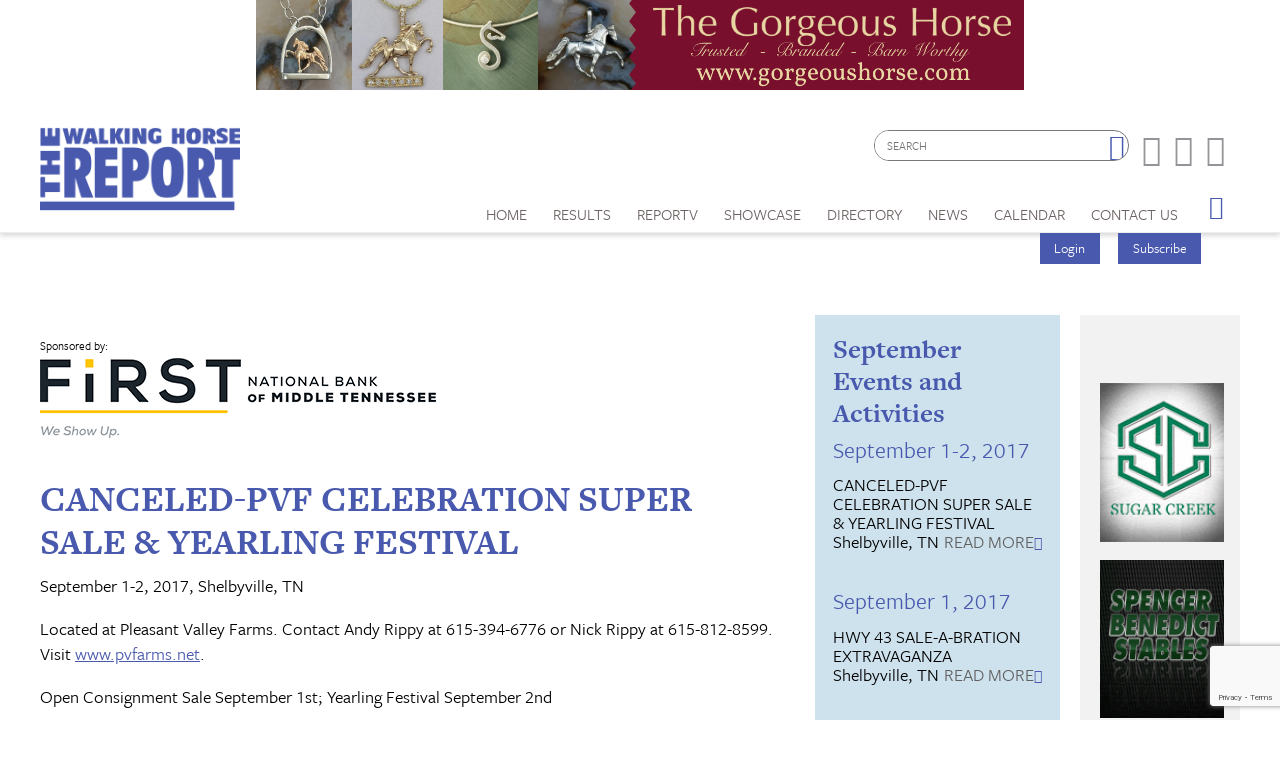

--- FILE ---
content_type: text/html; charset=utf-8
request_url: https://www.walkinghorsereport.com/calendar?d=1&y=2017&m=9&cid=5950
body_size: 10227
content:


<!DOCTYPE html>

<html xmlns="http://www.w3.org/1999/xhtml">
<head prefix="og: http://ogp.me/ns# fb: http://ogp.me/ns/fb# article: http://ogp.me/ns/article#"><meta http-equiv="X-UA-Compatible" content="IE=edge,chrome=1" /><title>
	CANCELED-PVF CELEBRATION SUPER SALE & YEARLING FESTIVAL : September... | The Walking Horse Report
</title>

        <script src="https://use.typekit.net/btt1abb.js"></script>
        <script>try{Typekit.load({ async: true });}catch(e){}</script>
        <script src="/scripts/font.js"></script>
 
        <meta http-equiv="Content-Type" content="text/html; charset=utf-8" /><link type="text/css" rel="stylesheet" href="/content/styles/reset.css" /><link type="text/css" rel="stylesheet" href="/content/styles/global.css?v=210511" /><link type="text/css" rel="stylesheet" href="/content/styles/siteNav.css?v=191003" /><link type="text/css" rel="stylesheet" href="/content/styles/slideNav.css" /><link type="text/css" rel="stylesheet" href="/content/styles/ui-edits.css" /><link type="text/css" rel="stylesheet" href="/content/styles/sidebar-overwrite.css" /><link type="text/css" rel="stylesheet" href="/content/styles/bgstretcher.css" /><link type="text/css" rel="stylesheet" href="/content/styles/modal-window.css?v=170331" />
        <!-- STYLE SHEET TO CHANGE THE COLORS TO MUTED BLUE-->
        <link type="text/css" rel="stylesheet" href="/content/styles/color-overwrite-muted.css" />
        <script src="/scripts/jquery-1.11.3.min.js"></script>
        <script src="/scripts/jquery-migrate-1.2.1.min.js"></script>
    <script src="/scripts/jquery.easing-1.3.js"></script>

        <meta name="viewport" content="width=device-width, initial-scale=1, user-scalable=no" /><link rel="apple-touch-icon" sizes="180x180" href="/content/images/icons/apple-touch-icon.png?v=20230516" /><link rel="icon" type="image/png" sizes="32x32" href="/content/images/icons/favicon-32x32.png?v=20230516" /><link rel="icon" type="image/png" sizes="16x16" href="/content/images/icons/favicon-16x16.png?v=20230516" /><link rel="manifest" href="/content/images/icons/site.webmanifest?v=20230516" /><link rel="mask-icon" href="/content/images/icons/safari-pinned-tab.svg?v=20230516" color="#4859ae" /><meta name="msapplication-TileColor" content="#4859ae" /><meta name="msapplication-config" content="/content/images/icons/browserconfig.xml?v=20230516" /><meta name="theme-color" content="#ffffff" />

    <script src="https://www.google.com/recaptcha/api.js?render=6LduUvEoAAAAADP0SNyHEkVpa-QApGk4hQM_izws"></script>
        <link rel="image_src" src="https://www.walkinghorsereport.com/content/images/general/logo.png" /><meta name="copyright" content="Copyright (c) 2007-2026The Walking Horse Report.  All Rights Reserved." /><meta name="description" content="The Walking Horse Report is the source for complete news and show coverage of the Tennessee Walking Horse Industry." /><meta name="keywords" content="Walking Horse, Horses, Show Results, High Points, WHR, News, Walking Horse Report " /><meta property="og:type" content="website" /><meta property="og:url" content="https://www.walkinghorsereport.com/calendar?d=1&amp;y=2017&amp;m=9&amp;cid=5950" /><meta property="og:site_name" content="The Walking Horse Report Online" /><meta property="og:image" content="https://www.walkinghorsereport.com/content/images/general/logo.png" /><meta property="og:title" content="CANCELED-PVF CELEBRATION SUPER SALE &amp; YEARLING FESTIVAL : September 1-2, 2017 | The Walking Horse Report" /><meta property="og:description" content="The Walking Horse Report is the source for complete news and show coverage of the Tennessee Walking Horse Industry." /><meta name="twitter:card" content="summary" /><meta name="twitter:url" content="https://www.walkinghorsereport.com/calendar?d=1&amp;y=2017&amp;m=9&amp;cid=5950" /><meta name="twitter:title" content="CANCELED-PVF CELEBRATION SUPER SALE &amp; YEARLING FESTIVAL : September... | The Walking Horse Report" /><meta name="twitter:description" content="The Walking Horse Report is the source for complete news and show coverage of the Tennessee Walking Horse Industry." /></head>
<body id="bodInt">
    <form method="post" action="./calendar?d=1&amp;y=2017&amp;m=9&amp;cid=5950" onsubmit="javascript:return WebForm_OnSubmit();" id="form1">
<div class="aspNetHidden">
<input type="hidden" name="oRadScript_TSM" id="oRadScript_TSM" value="" />
<input type="hidden" name="__EVENTTARGET" id="__EVENTTARGET" value="" />
<input type="hidden" name="__EVENTARGUMENT" id="__EVENTARGUMENT" value="" />
<input type="hidden" name="__VIEWSTATE" id="__VIEWSTATE" value="IfksmlsL+DmMOch1Iow13wEGj1NePiQOo+Fj38YpGZHbJKjbHCBtc2j7kKsf+cOpTqnC6Am0ntG9u+nG5FOaTITs/5ti0x5iM7Zr4TDZ75kin0Y56j4/KhUB6wPzGEqQb3Vf7mJS1wFT9jKZoQiwi2EX/8aDKr7AQn9pP+W/6hY=" />
</div>

<script type="text/javascript">
//<![CDATA[
var theForm = document.forms['form1'];
if (!theForm) {
    theForm = document.form1;
}
function __doPostBack(eventTarget, eventArgument) {
    if (!theForm.onsubmit || (theForm.onsubmit() != false)) {
        theForm.__EVENTTARGET.value = eventTarget;
        theForm.__EVENTARGUMENT.value = eventArgument;
        theForm.submit();
    }
}
//]]>
</script>


<script src="/WebResource.axd?d=pynGkmcFUV13He1Qd6_TZNdWzJN3e0S8AuPkBmWzf5YaFUkxwiE2o5giJ2SUXtTfL6mpjWbtTgpeIDyhmlz_jg2&amp;t=638628063619783110" type="text/javascript"></script>


<script src="/ScriptResource.axd?d=nv7asgRUU0tRmHNR2D6t1FTdSrJPNi2-WtmFJXliLtwTa6M4g2j3HA5KnfV-AwtadUxzX36sVIbtZiuMZyQmEYuM5ZqMpIr089_l2trmTO9C_7cj7PjSuZ8h96QSu1lgCUJmOIT5fQGPn5jiyheLbA2&amp;t=ffffffffc7a8e318" type="text/javascript"></script>
<script src="/Telerik.Web.UI.WebResource.axd?_TSM_HiddenField_=oRadScript_TSM&amp;compress=1&amp;_TSM_CombinedScripts_=%3b%3bSystem.Web.Extensions%2c+Version%3d4.0.0.0%2c+Culture%3dneutral%2c+PublicKeyToken%3d31bf3856ad364e35%3aen-US%3a95047a2c-8908-49e3-b68e-d249be89f134%3aea597d4b%3ab25378d2%3bTelerik.Web.UI%2c+Version%3d2025.1.416.462%2c+Culture%3dneutral%2c+PublicKeyToken%3d121fae78165ba3d4%3aen-US%3aced1f735-5c2a-4218-bd68-1813924fe936%3a16e4e7cd%3aed16cbdc" type="text/javascript"></script>
<script type="text/javascript">
//<![CDATA[
function WebForm_OnSubmit() {
if (typeof(ValidatorOnSubmit) == "function" && ValidatorOnSubmit() == false) return false;
return true;
}
//]]>
</script>

<div class="aspNetHidden">

	<input type="hidden" name="__VIEWSTATEGENERATOR" id="__VIEWSTATEGENERATOR" value="B66867E1" />
	<input type="hidden" name="__EVENTVALIDATION" id="__EVENTVALIDATION" value="QvfMUWltNrbNhIGwz0ca1ulN8p8Ar3xGcpHeQ9QqSgo1FC0kxSox95CA45jWXi0CkCAfwYM7CmTcCBz2RTP44TYYGNPdd+XhUCQ8Agyod8vPaEBL1CGMNHzvXYNzIPve2RDswh0/KvzcA0wuTaaYQtwJa3kfmSZLjMisZ58A2mQtwdWKB9nop60fv2igL5notQKb9JZZUZ9EMg0NMGkMXCzGU8QnDaGvXqIuCyCpv+LvEvUSr7RkRdak2mtAg9L4" />
</div>
        
    <script type="text/javascript">
//<![CDATA[
Sys.WebForms.PageRequestManager._initialize('ctl00$oRadScript', 'form1', ['tctl00$ctl00$radLoginPnlPanel',''], [], [], 90, 'ctl00');
//]]>
</script>

    <div class="shim"></div>
    <div id="wrapper">
        <a id='skip-to-content' href="#start-of-content" tabindex="1">Skip to content</a>
       
<script type="text/javascript">

    function CheckSearchBox()
    {
        if (document.getElementById('header1_txtSearch').value == '')
            {
            alert ('Please enter your search criteria in the box provided before continuing next.')
            return false;
        } else {
            return true;
        }
    }
        
    
</script>


<header>

<div class="headerWrap" id="header">
    <div class="header"> 
        <div id="header-fixed"> 

            <div class="headerContent">
                <div class="boxAd boxAdWide" id="header_content">
                    <a href="/ads/adredir?CID=24&AID=444"><img hspace="10" border="0" src="/imagegallery_0/2020Banners/GorgeousHorse2020.jpg" alt="" width="468" height="60"></a>

                </div> 
        
        
                <a class="mobile-nav-button icon" tabindex="0" aria-label="Navigation Menu"><span class="screen-reader-offscreen">Opens the Menu</span></a>
                <a href="/" class="logoLink"><img src="/content/images/general/logo-muted7.png" alt="Walking Horse Report Logo" /></a>
        
    
                <div class="header-content" id="divHeaderMenu">
                    <div class="navWrap" id="mainNavScroll">
                        <div class="nav">
                        <nav id="main-menu" class="mpMenu">
                            <ul class="menu">
                                <li class="navUte">
                                    
<div class="buttonsSticky">
    <ul class="buttonColor buttonLogin">
        
        <li>
            <a href="javascript: void(0)" id="startModal">Login</a> 
        </li>
        <li><a id="header1_login1_hypSubscribe" href="subscribe/">Subscribe</a></li>
    </ul>
</div>
                                    <ul class="socialList">
                                        <li class="searchBox">
                                            <div id="header1_pnlSearch" onkeypress="javascript:return WebForm_FireDefaultButton(event, &#39;header1_btnSearch&#39;)">
	 
                                                <label for="header1_txtSearch">Site Search</label>
                                                <input name="ctl00$header1$txtSearch" type="text" maxlength="64" id="header1_txtSearch" placeholder="SEARCH" />
                                                <a onclick="return CheckSearchBox();" id="header1_btnSearch" class="buttonSearch" href="javascript:__doPostBack(&#39;ctl00$header1$btnSearch&#39;,&#39;&#39;)"><span>Search</span></a>
                                            
</div> 
                                        </li>
                                        <li class="fb"><a href="https://www.facebook.com/walking.horsereport?ref=ts#!/pages/The-Walking-Horse-Report/159500034096823"><span class="textHide">Facebook page</span></a></li>
                                        <li class="tw"><a href="https://twitter.com/#!/WalkingHorseRpt"><span class="textHide">Twitter page</span></a></li>
                                        <li class="in"><a href="https://www.instagram.com/walkinghorsereport/"><span class="textHide">Instagram page</span></a></li>
                                    </ul>
                                </li>
                                <!--HOME-->
                                <li class="menu-item menu-link" role="link" tabindex="0"><a id="header1_hypHome" class="link" href="./">Home</a></li>
                                <!--RESULTS-->
                                <li class="menu-item meet" role="link" tabindex="0">
                                    <div class="menu-item-title">Results</div>
                                    <div class="menu-item-box">
                                        <ul class="section">
                                            <li class="submenu-item-plain"><a id="header1_hypResults" href="results">Show Results</a></li>
                                            <li class="submenu-item-plain"><a id="header1_hypJudgesCards" href="judges">Judges Cards</a></li>
                                            <li class="submenu-item-plain"><a id="header1_hypHighPoint" href="highpoints">High Point REPORT</a></li>
                                            <li class="submenu-item-plain"><a id="header1_hypStallionReport" href="stallion">Stallion REPORT</a></li>
                                            <li class="submenu-item-plain"><a id="header1_hypWHOA" href="whoa_highpoints">WHOA High Points</a></li>
                                            <li class="submenu-item-plain"><a href="/nwha_highpoints" tabindex="0">NWHA High Points</a></li>
                                            <li class="submenu-item-plain"><a id="header1_hypRiders" href="riderscup">Riders Cup Performance</a></li>
                                            <li class="submenu-item-plain"><a id="header1_hypRidersPleasure" href="riderscup_pleasure">Riders Cup Pleasure</a></li>
                                            <li class="submenu-item-plain"><a id="header1_hypSiblings" href="siblings">Sibling Search</a></li>
                                            <li class="submenu-item-plain"><a id="header1_hypProgeny" href="progeny">Progeny Search</a></li>
                                            <li class="submenu-item-plain"><a id="header1_hypSearchResults" href="results?search=true">Check Show Records</a></li>
                                            <li class="submenu-item-plain"><a id="header1_hypJudges" href="results?ctype=judges">Search Judges</a></li>
                                        </ul>
                                    </div>
                                </li>
                                <!--REPORTV-->
                                <li class="menu-item menu-link" role="link" tabindex="0"><a id="header1_hypVideos" class="link" href="report-tv">ReporTV</a></li>
                                <!--FORSALE-->
                                
                                <!--SHOWCASE-->
                                <li class="menu-item meet" role="link" tabindex="0">
                                    <div class="menu-item-title">Showcase</div>
                                    <div class="menu-item-box">
                                        <ul class="section">
                                            <li class="submenu-item-plain"><a id="header1_hypStallions" href="contenders?stallions=true">Stallions</a></li>
                                            <li class="submenu-item-plain"><a id="header1_hypContenders" href="contenders">Show Ring Stars</a></li>
                                            <li id="header1_liHPAwards" class="submenu-item-plain"><a id="header1_hypHighPointAwards" href="contenders?hpa=true">High Point Awards</a></li>
                                            <li class="submenu-item-plain"><a id="header1_hypWorldChampions" href="contenders?world=true">World Champions</a></li>
                                            <li class="submenu-item-plain"><a id="header1_hypBanners" href="advertisers">Banner Advertisers</a></li>
                                    
                                        </ul>
                                    </div>
                                </li>
                                <!--DIRECTORY-->
                                <li class="menu-item meet" role="link" tabindex="0">
                                    <div class="menu-item-title">Directory</div>
                                    <div class="menu-item-box">
                                        <ul class="section">
                                            <li class="submenu-item-plain"><a id="header1_hypHorseman" href="hotline">Horseman's Hotline</a></li>
                                        </ul>
                                    </div>
                                </li>
                                <!--NEWS-->
                                <li class="menu-item meet" role="link" tabindex="0">
                                    <div class="menu-item-title">News</div>
                                    <div class="menu-item-box">
                                        <ul class="section">
                                            <li class="submenu-item-plain"><a id="header1_hypNews" href="news">Current News</a></li>
                                            <li class="submenu-item-plain"><a id="header1_hypReport" href="the-report-online">The REPORT Online</a></li>
                                            <li id="header1_liYIR" class="submenu-item-plain"><a href="https://www.walkinghorsereport.com/report-online/issues/yir/2024/index.html" id="header1_aYIR">Year in Walking Horses Online</a></li>
                                        </ul>
                                    </div>
                                </li>
                                <!--CALENDAR-->
                                <li class="menu-item menu-link" role="link" tabindex="0"><a id="header1_hypCalendar" class="link" href="calendar">Calendar</a></li>                        
                                <!--CONTACT US-->
                                <li class="menu-item meet" role="link" tabindex="0">
                                    <div class="menu-item-title">Contact Us</div>
                                    <div class="menu-item-box">
                                        <ul class="section">
                                            <li class="submenu-item-plain"><a id="header1_hypContact" href="contact-us">Contact Us</a></li>
                                            <li class="submenu-item-plain"><a id="header1_hypSubscribe" href="subscribe">Subscribe</a></li>
                                            <li class="submenu-item-plain"><a id="header1_hypYourPage" class="LeftNav" href="myhome">My Account</a></li>
                                        </ul>
                                    </div>
                                </li>
                        
                                <li class="menu-item menu-link menu-hamburger"><a class="buttonSlide" tabindex="0" aria-label="Opens the Menu"><span class="screen-reader-offscreen">Opens the Menu</span></a></li>
                                <li class="menu-item menu-link linkBack" role="link" tabindex="0"><a id="header1_hypBack2" class="link backOutMobile"></a></li>
                            </ul>
                        </nav>

                        </div>
                    </div>
                </div>
            </div>
        </div>

    </div>
    <div id="sideBarWrap">
                        
        <div id="sideBarScroll">
            <div id="sideBarInner">
                <nav id="slide-menu" class="daSlide">
                <ul class="menu">
                    <!--HOME-->    
                    <li class="menu-item menu-link" role="link" tabindex="0"><a id="header1_hypHome2" class="link" rel="nofollow" href="./">Home</a></li>
                    <!--RESULTS-->
                    <li class="menu-item right" role="link" tabindex="0">
                        <div class="menu-item-title">Results</div>
                        <div class="menu-item-box">
                            <ul class="section">
                                <li class="submenu-item-plain"><a id="header1_hypResults2" rel="nofollow" href="results">Show Results</a></li>
                                <li class="submenu-item-plain"><a id="header1_hypJudgesCards2" rel="nofollow" href="judges">Judges Cards</a></li>
                                <li class="submenu-item-plain"><a id="header1_hypHighPoint2" rel="nofollow" href="highpoints">High Point REPORT</a></li>
                                <li class="submenu-item-plain"><a id="header1_hypStallionRepor2t" rel="nofollow" href="stallion">Stallion REPORT</a></li>
                                <li class="submenu-item-plain"><a id="header1_hypWHOA2" rel="nofollow" href="whoa_highpoints">WHOA High Points</a></li>
                                <li class="submenu-item-plain"><a href="/nwha_highpoints" tabindex="0" rel="nofollow">NWHA High Points</a></li>
                                <li class="submenu-item-plain"><a id="header1_hypRiders2" rel="nofollow" href="riderscup">Riders Cup Performance</a></li>
                                <li class="submenu-item-plain"><a id="header1_hypRidersPleasure2" rel="nofollow" href="riderscup_pleasure">Riders Cup Pleasure</a></li>
                                <li class="submenu-item-plain"><a id="header1_hypSiblings2" rel="nofollow" href="siblings">Sibling Search</a></li>
                                <li class="submenu-item-plain"><a id="header1_hypProgeny2" rel="nofollow" href="progeny">Progeny Search</a></li>
                                <li class="submenu-item-plain"><a id="header1_hypSearchResults2" rel="nofollow" href="results?search=true">Check Show Records</a></li>
                                <li class="submenu-item-plain"><a id="header1_hypJudges2" rel="nofollow" href="results?ctype=judges">Search Judges</a></li>        
                            </ul>
                        </div>
                    </li>
                    <!--REPORTV-->
                    <li class="menu-item menu-link" role="link" tabindex="0"><a id="header1_hypVideos2" class="link" rel="nofollow" href="report-tv">ReporTV</a></li>
                    <!--FORSALE-->
                    
                    <!--SHOWCASE-->
                    <li class="menu-item right" role="link" tabindex="0">
                        <div class="menu-item-title">Showcase</div>
                        <div class="menu-item-box">
                            <ul class="section">
                                <li class="submenu-item-plain"><a id="header1_hypStallions2" rel="nofollow" href="contenders?stallions=true">Stallions</a></li>
                                <li class="submenu-item-plain"><a id="header1_hypContenders2" rel="nofollow" href="contenders">Show Ring Stars</a></li>
                                <li id="header1_liHPAwards2" class="submenu-item-plain"><a id="header1_hypHighPointAwards2" rel="nofollow" href="contenders?hpa=true">High Point Awards</a></li>
                                <li class="submenu-item-plain"><a id="header1_hypWorldChampions2" rel="nofollow" href="contenders?world=true">World Champions</a></li>
                                <li class="submenu-item-plain"><a id="header1_hypBanners2" rel="nofollow" href="advertisers">Banner Advertisers</a></li>
                                    
                            </ul>
                        </div>
                    </li>

                    <!--DIRECTORY-->
                    <li class="menu-item right" role="link" tabindex="0">
                        <div class="menu-item-title">Directory</div>
                        <div class="menu-item-box">
                            <ul class="section">
                                <li class="submenu-item-plain"><a id="header1_hypHorseman2" rel="nofollow" href="hotline">Horseman's Hotline</a></li>
                            </ul>
                        </div>
                    </li>

                    <!--NEWS-->
                    <li id="header1_li3" class="menu-item right" role="link" tabindex="0">
                        <div class="menu-item-title">News</div>
                        <div class="menu-item-box">
                            <ul class="section">
                                <li class="submenu-item-plain"><a id="header1_hypNews2" rel="nofollow" href="news">Current News</a></li>
                                <li class="submenu-item-plain"><a id="header1_hypReport2" rel="nofollow" href="the-report-online">The REPORT Online</a></li>
                                <li id="header1_liYIR2" class="submenu-item-plain"><a href="https://www.walkinghorsereport.com/report-online/issues/yir/2024/index.html" id="header1_aYIR2">Year in Walking Horses Online</a></li>    
                            </ul>
                        </div>
                    </li>

                    <!--CALENDAR-->
                    <li class="menu-item menu-link" role="link" tabindex="0"><a id="header1_hypCalendar2" class="link" rel="nofollow" href="calendar">Calendar</a></li>

                    <!--CONTACT-->
                    <li class="menu-item right" role="link" tabindex="0">
                        <div class="menu-item-title">Contact Us</div>
                        <div class="menu-item-box">
                            <ul class="section">
                                <li class="submenu-item-plain"><a id="header1_hypContact2" rel="nofollow" href="contact-us">Contact Us</a></li>
                                
                                <li class="submenu-item-plain"><a id="header1_hypSubscribe2" rel="nofollow" href="login">Subscribe</a></li>
                                <li class="submenu-item-plain"><a id="header1_hypYourPage2" class="LeftNav" rel="nofollow" href="myhome">My Account</a></li>
                            </ul>
                        </div>
                    </li>
                   
                </ul>
                </nav>
                <div class="clearBoth"></div>
            </div>
        </div>
            
    </div>


        <div class="clearBoth"></div>

</div>
    </header>
        <span id="start-of-content" tabindex="-1"></span>



<span class="ContentText"><table border=0 cellpadding=0 cellspacing=2 width=100%>  <tr>      <td align=center class="SubNav"><a class="TopSubNav" href="/calendar?m=8&y=2017">Aug 17</a></td>      <td align=center class=SubNav_Active><a class="TopSubNav_Active" href="/calendar?m=9&y=2017">Sep 17</strong></td>      <td align=center class=SubNav><a class="TopSubNav" href="/calendar?m=10&y=2017">Oct 17</a></td>      <td align=center class=SubNav><a class="TopSubNav" href="/calendar?m=11&y=2017">Nov 17</a></td>      <td align=center class=SubNav><a class="TopSubNav" href="/calendar?m=12&y=2017">Dec 17</a></td>      <td align=center class=SubNav><a class="TopSubNav" href="/calendar?m=1&y=2018">Jan 18</a></td>      <td align=center class=SubNav><a class="TopSubNav" href="/calendar?m=2&y=2018">Feb 18</a></td>      <td align=center class=SubNav><a class="TopSubNav" href="/calendar?m=3&y=2018">Mar 18</a></td>      <td align=center class=SubNav><a class="TopSubNav" href="/calendar?m=4&y=2018">Apr 18</a></td>  </tr></table></span>


<div class="content contentInterior">
    <div class="contentMain">
<table id="plcBody_CalendarControl_tblStory" border="0" cellpadding="0" style="width: 100%;" cellspacing="0">
	<tr>
		<td>
            <div class="railContent">
                <div class="calendarWrap calendarSingle">
                    <div class="sponsorBox">
                        <span>Sponsored by:</span>
                        <a href="https://www.fnbmt.com/" target="_new"><img src="/content/images/sponsors/FNB_Logo_Landscape_Color_Tagline_300ppi.png" /></a>
                    </div>
                    <h1><span id="plcBody_CalendarControl_lblEventName">CANCELED-PVF CELEBRATION SUPER SALE & YEARLING FESTIVAL</span></h1>
                    <hr class="divColor" /> 
                    <p><span id="plcBody_CalendarControl_lblDate">September 1-2, 2017, Shelbyville, TN</span></p>
             
                    <p><em><span id="plcBody_CalendarControl_lblLocation"></span></em></p>
                    <div class="contentBody">
                        <p><span id="plcBody_CalendarControl_lblBody"><p>Located at Pleasant Valley Farms. Contact Andy Rippy at 615-394-6776 or Nick Rippy at 615-812-8599. Visit <a href="http://pvfarms.net/">www.pvfarms.net</a>.&nbsp;</p>
<p>Open Consignment Sale September 1st; Yearling Festival September 2nd</p>
<p>Start time(s): 10:00 am</p>
<p>&nbsp;</p></span></p>
                    </div>
                    <ul class="buttonRow">
                        <li style="display: none;"><a id="plcBody_CalendarControl_hypEditor" class="button" href="/cdn-cgi/l/email-protection#[base64]">Have a Question About This Event?</a></li>
                        <li><a id="plcBody_CalendarControl_hypPrinter" class="button" href="printer_friendly?calendar=true&amp;cid=5950" target="_blank">Printer Friendly Version</a></li>
                    </ul>
                    </div>   
                <div class="newsHalf calendarHalf calendarDiv">
                    


    <h2><span id="plcBody_CalendarControl_Calendar_monthlyevents1_lblMonth">September Events and Activities</span></h2>
    
            <ul class="railNews">
        
            <li>
                <h3><a href="/calendar?d=1&y=2017&m=9&cid=5950">September 1-2, 2017</a></h3>
		                CANCELED-PVF CELEBRATION SUPER SALE & YEARLING FESTIVAL<br />
	                    Shelbyville, TN
	                    <a href="/calendar?d=1&y=2017&m=9&cid=5950" class="viewAll">Read More</a>
            </li>
        
            <li>
                <h3><a href="/calendar?d=1&y=2017&m=9&cid=5957">September 1, 2017</a></h3>
		                HWY 43 SALE-A-BRATION EXTRAVAGANZA<br />
	                    Shelbyville, TN
	                    <a href="/calendar?d=1&y=2017&m=9&cid=5957" class="viewAll">Read More</a>
            </li>
        
            <li>
                <h3><a href="/calendar?d=2&y=2017&m=9&cid=5955">September 2, 2017</a></h3>
		                WHTA BLUE RIBBON YEARLING SALE<br />
	                    Shelbyville, TN
	                    <a href="/calendar?d=2&y=2017&m=9&cid=5955" class="viewAll">Read More</a>
            </li>
        
            <li>
                <h3><a href="/calendar?d=8&y=2017&m=9&cid=5833">September 8, 2017</a></h3>
		                ***WHITE COUNTY FAIR WALKING HORSE SHOW<br />
	                    Sparta, TN
	                    <a href="/calendar?d=8&y=2017&m=9&cid=5833" class="viewAll">Read More</a>
            </li>
        
            <li>
                <h3><a href="/calendar?d=8&y=2017&m=9&cid=5792">September 8-9, 2017</a></h3>
		                ***BLAND COUNTY HORSE SHOW<br />
	                    Bland, VA
	                    <a href="/calendar?d=8&y=2017&m=9&cid=5792" class="viewAll">Read More</a>
            </li>
        
            <li>
                <h3><a href="/calendar?d=9&y=2017&m=9&cid=5961">September 9, 2017</a></h3>
		                ***BLUEGRASS PLEASURE WALKING HORSE ASSOCIATION SHOW<br />
	                    Paris, KY
	                    <a href="/calendar?d=9&y=2017&m=9&cid=5961" class="viewAll">Read More</a>
            </li>
        
            <li>
                <h3><a href="/calendar?d=9&y=2017&m=9&cid=5854">September 9, 2017</a></h3>
		                TRAIL PLEASURE COMMITTEE SSHBEA SHOW<br />
	                    Woodbury, TN
	                    <a href="/calendar?d=9&y=2017&m=9&cid=5854" class="viewAll">Read More</a>
            </li>
        
            <li>
                <h3><a href="/calendar?d=10&y=2017&m=9&cid=5947">September 10, 2017</a></h3>
		                WHOA VERSATILITY SHOW<br />
	                    Brownsville, KY
	                    <a href="/calendar?d=10&y=2017&m=9&cid=5947" class="viewAll">Read More</a>
            </li>
        
            <li>
                <h3><a href="/calendar?d=14&y=2017&m=9&cid=5763">September 14-16, 2017</a></h3>
		                ***KENTUCKY CELEBRATION<br />
	                    Harrodsburg, KY
	                    <a href="/calendar?d=14&y=2017&m=9&cid=5763" class="viewAll">Read More</a>
            </li>
        
            <li>
                <h3><a href="/calendar?d=14&y=2017&m=9&cid=5868">September 14-16, 2017</a></h3>
		                38TH ANNUAL NSSHA WORLD GRAND CHAMPIONSHIP SHOW<br />
	                    Murfreesboro, TN
	                    <a href="/calendar?d=14&y=2017&m=9&cid=5868" class="viewAll">Read More</a>
            </li>
        
            <li>
                <h3><a href="/calendar?d=15&y=2017&m=9&cid=5929">September 15-16, 2017</a></h3>
		                UNITED RACKING HORSE OWNERS & EXHIBITORS ASSOCIATION HORSE SHOW<br />
	                    White Pine, TN
	                    <a href="/calendar?d=15&y=2017&m=9&cid=5929" class="viewAll">Read More</a>
            </li>
        
            <li>
                <h3><a href="/calendar?d=16&y=2017&m=9&cid=5930">September 16, 2017</a></h3>
		                RIDE FOR THE ROSES HORSE SHOW<br />
	                    Dillsburg, PA
	                    <a href="/calendar?d=16&y=2017&m=9&cid=5930" class="viewAll">Read More</a>
            </li>
        
            <li>
                <h3><a href="/calendar?d=16&y=2017&m=9&cid=5884">September 16, 2017</a></h3>
		                ***THE HORSE SHOW<br />
	                    Phenix City, AL
	                    <a href="/calendar?d=16&y=2017&m=9&cid=5884" class="viewAll">Read More</a>
            </li>
        
            <li>
                <h3><a href="/calendar?d=16&y=2017&m=9&cid=5873">September 16, 2017</a></h3>
		                ***WARREN COUNTY AGRICULTURAL & LIVESTOCK FAIR WALKING HORSE SHOW<br />
	                    McMinnville, TN
	                    <a href="/calendar?d=16&y=2017&m=9&cid=5873" class="viewAll">Read More</a>
            </li>
        
            <li>
                <h3><a href="/calendar?d=16&y=2017&m=9&cid=5876">September 16, 2017</a></h3>
		                COASTAL CAROLINA GAITED CHAMPIONSHIP<br />
	                    Williamston, NC
	                    <a href="/calendar?d=16&y=2017&m=9&cid=5876" class="viewAll">Read More</a>
            </li>
        
            <li>
                <h3><a href="/calendar?d=17&y=2017&m=9&cid=5776">September 17, 2017</a></h3>
		                TN STATE FAIR HORSE SHOW<br />
	                    Nashville, TN
	                    <a href="/calendar?d=17&y=2017&m=9&cid=5776" class="viewAll">Read More</a>
            </li>
        
            <li>
                <h3><a href="/calendar?d=22&y=2017&m=9&cid=5800">September 22-23, 2017</a></h3>
		                WALKING FOR THE FUTURE HORSE SHOW<br />
	                    White Pine, TN
	                    <a href="/calendar?d=22&y=2017&m=9&cid=5800" class="viewAll">Read More</a>
            </li>
        
            <li>
                <h3><a href="/calendar?d=22&y=2017&m=9&cid=5737">September 22-30, 2017</a></h3>
		                ***RHBAA WORLD CELEBRATION<br />
	                    Decatur, AL
	                    <a href="/calendar?d=22&y=2017&m=9&cid=5737" class="viewAll">Read More</a>
            </li>
        
            <li>
                <h3><a href="/calendar?d=22&y=2017&m=9&cid=5918">September 22, 2017</a></h3>
		                ***MONEY TREE FALL CLASSIC<br />
	                    Shelbyville, TN
	                    <a href="/calendar?d=22&y=2017&m=9&cid=5918" class="viewAll">Read More</a>
            </li>
        
            <li>
                <h3><a href="/calendar?d=23&y=2017&m=9&cid=5777">September 23, 2017</a></h3>
		                PINE ROCK SHOW SERIES #3<br />
	                    Kittrell, NC
	                    <a href="/calendar?d=23&y=2017&m=9&cid=5777" class="viewAll">Read More</a>
            </li>
        
            <li>
                <h3><a href="/calendar?d=23&y=2017&m=9&cid=5688">September 23, 2017</a></h3>
		                ***PC SPLASH HORSE SHOW (Riders' Cup) [ReporTV]<br />
	                    Shelbyville, TN
	                    <a href="/calendar?d=23&y=2017&m=9&cid=5688" class="viewAll">Read More</a>
            </li>
        
            <li>
                <h3><a href="/calendar?d=23&y=2017&m=9&cid=5843">September 23, 2017</a></h3>
		                ***OWEN COUNTY 4-H FAIR & HORSE SHOW<br />
	                    Owenton, KY
	                    <a href="/calendar?d=23&y=2017&m=9&cid=5843" class="viewAll">Read More</a>
            </li>
        
            <li>
                <h3><a href="/calendar?d=23&y=2017&m=9&cid=5901">September 23, 2017</a></h3>
		                ***SCWHA FALL SHOW<br />
	                    Sumter, SC
	                    <a href="/calendar?d=23&y=2017&m=9&cid=5901" class="viewAll">Read More</a>
            </li>
        
            <li>
                <h3><a href="/calendar?d=29&y=2017&m=9&cid=5944">September 29-30, 2017</a></h3>
		                WHAO BUCKEYE FALL CLASSIC<br />
	                    Jackson, OH
	                    <a href="/calendar?d=29&y=2017&m=9&cid=5944" class="viewAll">Read More</a>
            </li>
        
            <li>
                <h3><a href="/calendar?d=29&y=2017&m=9&cid=5908">September 29-30, 2017</a></h3>
		                BROWN COUNTY FAIR SHOW<br />
	                    Georgetown, OH
	                    <a href="/calendar?d=29&y=2017&m=9&cid=5908" class="viewAll">Read More</a>
            </li>
        
            <li>
                <h3><a href="/calendar?d=29&y=2017&m=9&cid=5703">September 29-30, 2017</a></h3>
		                ***SOUTHERN CHAMPIONSHIP CHARITY HORSE SHOW<br />
	                    Conyers, GA
	                    <a href="/calendar?d=29&y=2017&m=9&cid=5703" class="viewAll">Read More</a>
            </li>
        
            <li>
                <h3><a href="/calendar?d=30&y=2017&m=9&cid=5905">September 30, 2017</a></h3>
		                ***5TH ANNUAL STRIDES AGAINST CANCER HORSE SHOW<br />
	                    Broadhead, KY
	                    <a href="/calendar?d=30&y=2017&m=9&cid=5905" class="viewAll">Read More</a>
            </li>
        </ul><div class="clearBoth"></div>

                </div>
            </div>
            <div class="railRight">
                

<div class="railAds">

    <div id="plcBody_CalendarControl_random1_pnl1">
			&nbsp;
		</div>
    <div id="plcBody_CalendarControl_random1_pnl2">
			&nbsp;
		</div>
    <div id="plcBody_CalendarControl_random1_pnl3">
			<a href="/ads/adredir?CID=22&AID=387" target="_New"><img hspace="10" border="0" src="/imagegallery_0/2022Banners/SugarCreek.gif" alt="" width="115" height="147"></a>
		</div>
    <div id="plcBody_CalendarControl_random1_pnl4">
			<a href="/ads/adredir?CID=30&AID=388" target="_New"><img hspace="10" border="0" src="/imagegallery_0/2025_BTNS/SBS2025.gif" alt="" width="115" height="147"></a>
		</div>
    <div id="plcBody_CalendarControl_random1_pnl5">
			<a href="/ads/adredir?CID=46&AID=425" target="_New"><img hspace="10" border="0" src="/imagegallery_0/2023_BTNS/SteinmetzBTN23.gif" alt="" width="115" height="147"></a>
		</div>
    <div id="plcBody_CalendarControl_random1_pnl6">
			<a href="/ads/adredir?CID=23&AID=339" target="_New"><img hspace="10" border="0" src="/imagegallery_0/2025_BTNS/Celebration_BTN_2026_V2.gif" alt="" width="115" height="147"></a>
		</div>
    <div id="plcBody_CalendarControl_random1_pnl7">
			<a href="/ads/adredir?CID=21&AID=386"><img hspace="10" border="0" src="/imagegallery_0/2024BTNs/Porterfield_Button.gif" alt="" width="115" height="147"></a>
		</div>

</div>
            </div>
        </td>
	</tr>
</table>

        </div>
    </div>

    

        
        
        
<div class="push"></div>
<footer class="footerWrap">
    
    <div class="footerPatt">
        <div class="footer">
            <ul class="navUtility">
                <li><a href="/terms/">Terms of service</a></li>
                <li><a href="https://www.reachfarther.com/content/web-design-agency-morristown-nj" target="_blank">Web Design Agency</a></li>
            </ul>
            <div class="logoFooter">
                <img src="../../content/images/general/logo-footer.png" alt="Walking Horse Report Logog- Footer"/>
            </div>

            <div class="copyRight">All contents are Copyright ©1998-<script data-cfasync="false" src="/cdn-cgi/scripts/5c5dd728/cloudflare-static/email-decode.min.js"></script><script type="text/javascript">
                                   var theDate = new Date();
                                   document.write(theDate.getFullYear());</script> Dabora, Inc.</div>
        </div>
    </div>

    <div class="utilityFooterWrap">
        <div class="utilityFooter">
            <ul class="navUtility">
                <li><a href="/subscribe/">Subscribe</a></li>
                <li><a href="/contact-us/">Contact Us</a></li>
            </ul>
        </div>
    </div>

</footer>

    </div>
    <div id="modalOverlay" tabindex="-1"></div>
    <div class="modalLang" id="modal" aria-hidden="true" aria-labelledby="modalTitle" aria-describedby="modalDescription" role="dialog">
        <div role="document">
            <div id="modalDescription" class="screen-reader-offscreen">Beginning of dialog window. It begins with a heading 1 called &quot;Please login or register to Walking Horse Report.&quot;. Escape will cancel and close the window.</div>
            <h1 id="modalTitle">Please Login to the Walking Horse Report</h1>
            <p>If you are not already registered for the Walking Horse Report, you can <a href="/subscribe">register here</a>. </p>
         <div class="RadAjaxPanel" id="ctl00_ctl00_radLoginPnlPanel">
	<div id="ctl00_radLoginPnl">
		<!-- 2025.1.416.462 -->
            
            <div id="oValSummary" class="error" style="display:none;">

		</div>
            <!--Can't use asp panel default button. validator and panel use onkeypress event, which will cause an issue with the valsummary not showing properly -->
            <!--So attach default functionality on keydown event instead -->
            <ul class="formList formLogin" onkeydown="javascript:return WebForm_FireDefaultButton(event, 'btnLogin');">
                
                <li class="full">   
                    <label for="firstName">Email Address<span id="reqEmail" style="visibility:hidden;">*</span></label>
                    <input name="ctl00$txtEmail" maxlength="128" id="txtEmail" type="email" />
                </li> 
           
                <li class="full">
                    <label for="lastName">Password<span id="reqPassword" style="visibility:hidden;">*</span></label>
                    <input name="ctl00$txtPassword" type="password" id="txtPassword" />
                </li>
                <li class="full checkbox">
                    <input id="chkRememberMe" type="checkbox" name="ctl00$chkRememberMe" />Remember me <br /><span class="formNote">(Do not select this option if you share this computer with anyone else!)</span></li> 
                <li class="full">
                    <ul class="buttonRow"> 
                        <li><a id="btnLogin" class="button" name="button" href="javascript:WebForm_DoPostBackWithOptions(new WebForm_PostBackOptions(&quot;ctl00$btnLogin&quot;, &quot;&quot;, true, &quot;Login&quot;, &quot;&quot;, false, true))">Submit</a></li>
                        <li class="buttonAlt"><a href="javascript:void(0);" name="cancelButton" id="cancelButton" class="button buttonAlt" onclick="clearLoginForm();">Cancel</a></li>
                       
                    </ul>
                </li>
                <li class="full" style="text-align: right;"><a href="/login_captcha" class="formNote">Help! I forgot my password</a></li>
           </ul>
             
	</div>
</div>
           <a href="javascript:void(0);" id="modalCloseButton" onclick="clearLoginForm();" class="modalCloseButton" title="Close registration form"></a>
        </div>
    </div>
        
        <input name="ctl00$g_recaptcha_response" type="hidden" id="g_recaptcha_response" />
    
<script type="text/javascript">
//<![CDATA[
var Page_ValidationSummaries =  new Array(document.getElementById("oValSummary"));
var Page_Validators =  new Array(document.getElementById("reqEmail"), document.getElementById("reqPassword"));
//]]>
</script>

<script type="text/javascript">
//<![CDATA[
var oValSummary = document.all ? document.all["oValSummary"] : document.getElementById("oValSummary");
oValSummary.validationGroup = "Login";
var reqEmail = document.all ? document.all["reqEmail"] : document.getElementById("reqEmail");
reqEmail.controltovalidate = "txtEmail";
reqEmail.errormessage = "please enter an email address to continue";
reqEmail.validationGroup = "Login";
reqEmail.evaluationfunction = "RequiredFieldValidatorEvaluateIsValid";
reqEmail.initialvalue = "";
var reqPassword = document.all ? document.all["reqPassword"] : document.getElementById("reqPassword");
reqPassword.controltovalidate = "txtPassword";
reqPassword.errormessage = "please enter your password to continue";
reqPassword.validationGroup = "Login";
reqPassword.evaluationfunction = "RequiredFieldValidatorEvaluateIsValid";
reqPassword.initialvalue = "";
//]]>
</script>


<script type="text/javascript">
//<![CDATA[
window.__TsmHiddenField = $get('oRadScript_TSM');
(function(id) {
    var e = document.getElementById(id);
    if (e) {
        e.dispose = function() {
            Array.remove(Page_ValidationSummaries, document.getElementById(id));
        }
        e = null;
    }
})('oValSummary');

var Page_ValidationActive = false;
if (typeof(ValidatorOnLoad) == "function") {
    ValidatorOnLoad();
}

function ValidatorOnSubmit() {
    if (Page_ValidationActive) {
        return ValidatorCommonOnSubmit();
    }
    else {
        return true;
    }
}
        
document.getElementById('reqEmail').dispose = function() {
    Array.remove(Page_Validators, document.getElementById('reqEmail'));
}

document.getElementById('reqPassword').dispose = function() {
    Array.remove(Page_Validators, document.getElementById('reqPassword'));
}
Sys.Application.add_init(function() {
    $create(Telerik.Web.UI.RadAjaxPanel, {"clientEvents":{OnRequestStart:"",OnResponseEnd:""},"enableAJAX":true,"enableHistory":false,"links":[],"loadingPanelID":"","styles":[],"uniqueID":"ctl00$radLoginPnl"}, null, null, $get("ctl00_radLoginPnl"));
});
//]]>
</script>
</form>
    <script src="/scripts/nav/underscore-min.js"></script>
    <script src="/scripts/nav/daboraRes.js"></script>
    <script src="/scripts/nav/slideRes.js"></script>
    <script src="/scripts/nav/global.js"></script>
    <script src="/scripts/nav/destination-dropdown.js"></script>
    <script src="/scripts/nav/siteNav.js"></script>
    <script src="/scripts/nav/slideNav.js"></script>
    <script src="/scripts/accessibility.js"></script>
    <script src="/scripts/nav/list-dropdown-mobile.js"></script>
    <script src="/scripts/side-scroll.js"></script>
    <script src="/scripts/modal-window.js"></script>
    <script src="/scripts/jquery.sticky.js?v=10032019082800"></script>
    <script>
        function clearLoginForm() {
            $('ul.formList.formLogin li input[type=text]').val('');
            $('ul.formList.formLogin li input[type=password]').val('');
            $('#oValSummary').css('display', 'none');
            $('#reqEmail').css('visibility', 'hidden');
            $('#reqPassword').css('visibility', 'hidden');
            $('#error').closest('div').css('display', 'none');
        }

        function OnClientMouseOverHandler(sender, eventArgs) {
            if (eventArgs.get_item().get_parent() == sender) {
                sender.set_clicked(false);
            }
        }
        loadStyle();
    </script>
    <!-- Google tag (gtag.js) --> 
<script async src="https://www.googletagmanager.com/gtag/js?id=G-4N16GT206C"></script> 
<script>
  window.dataLayer = window.dataLayer || [];

  function gtag() {
    dataLayer.push(arguments);
  }
  gtag('js', new Date());
  gtag('config', 'G-4N16GT206C');
</script>
    
    <script>
        grecaptcha.ready(function () {
            grecaptcha.execute('6LduUvEoAAAAADP0SNyHEkVpa-QApGk4hQM_izws', { action: 'forms' }).then(function (token) {
                document.getElementById('g_recaptcha_response').value = token;
            });
        });

    </script>
        
<script defer src="https://static.cloudflareinsights.com/beacon.min.js/vcd15cbe7772f49c399c6a5babf22c1241717689176015" integrity="sha512-ZpsOmlRQV6y907TI0dKBHq9Md29nnaEIPlkf84rnaERnq6zvWvPUqr2ft8M1aS28oN72PdrCzSjY4U6VaAw1EQ==" data-cf-beacon='{"version":"2024.11.0","token":"874360991fe34dcca9914780d2bb86d8","r":1,"server_timing":{"name":{"cfCacheStatus":true,"cfEdge":true,"cfExtPri":true,"cfL4":true,"cfOrigin":true,"cfSpeedBrain":true},"location_startswith":null}}' crossorigin="anonymous"></script>
</body>
</html>



--- FILE ---
content_type: text/html; charset=utf-8
request_url: https://www.google.com/recaptcha/api2/anchor?ar=1&k=6LduUvEoAAAAADP0SNyHEkVpa-QApGk4hQM_izws&co=aHR0cHM6Ly93d3cud2Fsa2luZ2hvcnNlcmVwb3J0LmNvbTo0NDM.&hl=en&v=7gg7H51Q-naNfhmCP3_R47ho&size=invisible&anchor-ms=20000&execute-ms=30000&cb=6bh1w67g89zc
body_size: 48349
content:
<!DOCTYPE HTML><html dir="ltr" lang="en"><head><meta http-equiv="Content-Type" content="text/html; charset=UTF-8">
<meta http-equiv="X-UA-Compatible" content="IE=edge">
<title>reCAPTCHA</title>
<style type="text/css">
/* cyrillic-ext */
@font-face {
  font-family: 'Roboto';
  font-style: normal;
  font-weight: 400;
  font-stretch: 100%;
  src: url(//fonts.gstatic.com/s/roboto/v48/KFO7CnqEu92Fr1ME7kSn66aGLdTylUAMa3GUBHMdazTgWw.woff2) format('woff2');
  unicode-range: U+0460-052F, U+1C80-1C8A, U+20B4, U+2DE0-2DFF, U+A640-A69F, U+FE2E-FE2F;
}
/* cyrillic */
@font-face {
  font-family: 'Roboto';
  font-style: normal;
  font-weight: 400;
  font-stretch: 100%;
  src: url(//fonts.gstatic.com/s/roboto/v48/KFO7CnqEu92Fr1ME7kSn66aGLdTylUAMa3iUBHMdazTgWw.woff2) format('woff2');
  unicode-range: U+0301, U+0400-045F, U+0490-0491, U+04B0-04B1, U+2116;
}
/* greek-ext */
@font-face {
  font-family: 'Roboto';
  font-style: normal;
  font-weight: 400;
  font-stretch: 100%;
  src: url(//fonts.gstatic.com/s/roboto/v48/KFO7CnqEu92Fr1ME7kSn66aGLdTylUAMa3CUBHMdazTgWw.woff2) format('woff2');
  unicode-range: U+1F00-1FFF;
}
/* greek */
@font-face {
  font-family: 'Roboto';
  font-style: normal;
  font-weight: 400;
  font-stretch: 100%;
  src: url(//fonts.gstatic.com/s/roboto/v48/KFO7CnqEu92Fr1ME7kSn66aGLdTylUAMa3-UBHMdazTgWw.woff2) format('woff2');
  unicode-range: U+0370-0377, U+037A-037F, U+0384-038A, U+038C, U+038E-03A1, U+03A3-03FF;
}
/* math */
@font-face {
  font-family: 'Roboto';
  font-style: normal;
  font-weight: 400;
  font-stretch: 100%;
  src: url(//fonts.gstatic.com/s/roboto/v48/KFO7CnqEu92Fr1ME7kSn66aGLdTylUAMawCUBHMdazTgWw.woff2) format('woff2');
  unicode-range: U+0302-0303, U+0305, U+0307-0308, U+0310, U+0312, U+0315, U+031A, U+0326-0327, U+032C, U+032F-0330, U+0332-0333, U+0338, U+033A, U+0346, U+034D, U+0391-03A1, U+03A3-03A9, U+03B1-03C9, U+03D1, U+03D5-03D6, U+03F0-03F1, U+03F4-03F5, U+2016-2017, U+2034-2038, U+203C, U+2040, U+2043, U+2047, U+2050, U+2057, U+205F, U+2070-2071, U+2074-208E, U+2090-209C, U+20D0-20DC, U+20E1, U+20E5-20EF, U+2100-2112, U+2114-2115, U+2117-2121, U+2123-214F, U+2190, U+2192, U+2194-21AE, U+21B0-21E5, U+21F1-21F2, U+21F4-2211, U+2213-2214, U+2216-22FF, U+2308-230B, U+2310, U+2319, U+231C-2321, U+2336-237A, U+237C, U+2395, U+239B-23B7, U+23D0, U+23DC-23E1, U+2474-2475, U+25AF, U+25B3, U+25B7, U+25BD, U+25C1, U+25CA, U+25CC, U+25FB, U+266D-266F, U+27C0-27FF, U+2900-2AFF, U+2B0E-2B11, U+2B30-2B4C, U+2BFE, U+3030, U+FF5B, U+FF5D, U+1D400-1D7FF, U+1EE00-1EEFF;
}
/* symbols */
@font-face {
  font-family: 'Roboto';
  font-style: normal;
  font-weight: 400;
  font-stretch: 100%;
  src: url(//fonts.gstatic.com/s/roboto/v48/KFO7CnqEu92Fr1ME7kSn66aGLdTylUAMaxKUBHMdazTgWw.woff2) format('woff2');
  unicode-range: U+0001-000C, U+000E-001F, U+007F-009F, U+20DD-20E0, U+20E2-20E4, U+2150-218F, U+2190, U+2192, U+2194-2199, U+21AF, U+21E6-21F0, U+21F3, U+2218-2219, U+2299, U+22C4-22C6, U+2300-243F, U+2440-244A, U+2460-24FF, U+25A0-27BF, U+2800-28FF, U+2921-2922, U+2981, U+29BF, U+29EB, U+2B00-2BFF, U+4DC0-4DFF, U+FFF9-FFFB, U+10140-1018E, U+10190-1019C, U+101A0, U+101D0-101FD, U+102E0-102FB, U+10E60-10E7E, U+1D2C0-1D2D3, U+1D2E0-1D37F, U+1F000-1F0FF, U+1F100-1F1AD, U+1F1E6-1F1FF, U+1F30D-1F30F, U+1F315, U+1F31C, U+1F31E, U+1F320-1F32C, U+1F336, U+1F378, U+1F37D, U+1F382, U+1F393-1F39F, U+1F3A7-1F3A8, U+1F3AC-1F3AF, U+1F3C2, U+1F3C4-1F3C6, U+1F3CA-1F3CE, U+1F3D4-1F3E0, U+1F3ED, U+1F3F1-1F3F3, U+1F3F5-1F3F7, U+1F408, U+1F415, U+1F41F, U+1F426, U+1F43F, U+1F441-1F442, U+1F444, U+1F446-1F449, U+1F44C-1F44E, U+1F453, U+1F46A, U+1F47D, U+1F4A3, U+1F4B0, U+1F4B3, U+1F4B9, U+1F4BB, U+1F4BF, U+1F4C8-1F4CB, U+1F4D6, U+1F4DA, U+1F4DF, U+1F4E3-1F4E6, U+1F4EA-1F4ED, U+1F4F7, U+1F4F9-1F4FB, U+1F4FD-1F4FE, U+1F503, U+1F507-1F50B, U+1F50D, U+1F512-1F513, U+1F53E-1F54A, U+1F54F-1F5FA, U+1F610, U+1F650-1F67F, U+1F687, U+1F68D, U+1F691, U+1F694, U+1F698, U+1F6AD, U+1F6B2, U+1F6B9-1F6BA, U+1F6BC, U+1F6C6-1F6CF, U+1F6D3-1F6D7, U+1F6E0-1F6EA, U+1F6F0-1F6F3, U+1F6F7-1F6FC, U+1F700-1F7FF, U+1F800-1F80B, U+1F810-1F847, U+1F850-1F859, U+1F860-1F887, U+1F890-1F8AD, U+1F8B0-1F8BB, U+1F8C0-1F8C1, U+1F900-1F90B, U+1F93B, U+1F946, U+1F984, U+1F996, U+1F9E9, U+1FA00-1FA6F, U+1FA70-1FA7C, U+1FA80-1FA89, U+1FA8F-1FAC6, U+1FACE-1FADC, U+1FADF-1FAE9, U+1FAF0-1FAF8, U+1FB00-1FBFF;
}
/* vietnamese */
@font-face {
  font-family: 'Roboto';
  font-style: normal;
  font-weight: 400;
  font-stretch: 100%;
  src: url(//fonts.gstatic.com/s/roboto/v48/KFO7CnqEu92Fr1ME7kSn66aGLdTylUAMa3OUBHMdazTgWw.woff2) format('woff2');
  unicode-range: U+0102-0103, U+0110-0111, U+0128-0129, U+0168-0169, U+01A0-01A1, U+01AF-01B0, U+0300-0301, U+0303-0304, U+0308-0309, U+0323, U+0329, U+1EA0-1EF9, U+20AB;
}
/* latin-ext */
@font-face {
  font-family: 'Roboto';
  font-style: normal;
  font-weight: 400;
  font-stretch: 100%;
  src: url(//fonts.gstatic.com/s/roboto/v48/KFO7CnqEu92Fr1ME7kSn66aGLdTylUAMa3KUBHMdazTgWw.woff2) format('woff2');
  unicode-range: U+0100-02BA, U+02BD-02C5, U+02C7-02CC, U+02CE-02D7, U+02DD-02FF, U+0304, U+0308, U+0329, U+1D00-1DBF, U+1E00-1E9F, U+1EF2-1EFF, U+2020, U+20A0-20AB, U+20AD-20C0, U+2113, U+2C60-2C7F, U+A720-A7FF;
}
/* latin */
@font-face {
  font-family: 'Roboto';
  font-style: normal;
  font-weight: 400;
  font-stretch: 100%;
  src: url(//fonts.gstatic.com/s/roboto/v48/KFO7CnqEu92Fr1ME7kSn66aGLdTylUAMa3yUBHMdazQ.woff2) format('woff2');
  unicode-range: U+0000-00FF, U+0131, U+0152-0153, U+02BB-02BC, U+02C6, U+02DA, U+02DC, U+0304, U+0308, U+0329, U+2000-206F, U+20AC, U+2122, U+2191, U+2193, U+2212, U+2215, U+FEFF, U+FFFD;
}
/* cyrillic-ext */
@font-face {
  font-family: 'Roboto';
  font-style: normal;
  font-weight: 500;
  font-stretch: 100%;
  src: url(//fonts.gstatic.com/s/roboto/v48/KFO7CnqEu92Fr1ME7kSn66aGLdTylUAMa3GUBHMdazTgWw.woff2) format('woff2');
  unicode-range: U+0460-052F, U+1C80-1C8A, U+20B4, U+2DE0-2DFF, U+A640-A69F, U+FE2E-FE2F;
}
/* cyrillic */
@font-face {
  font-family: 'Roboto';
  font-style: normal;
  font-weight: 500;
  font-stretch: 100%;
  src: url(//fonts.gstatic.com/s/roboto/v48/KFO7CnqEu92Fr1ME7kSn66aGLdTylUAMa3iUBHMdazTgWw.woff2) format('woff2');
  unicode-range: U+0301, U+0400-045F, U+0490-0491, U+04B0-04B1, U+2116;
}
/* greek-ext */
@font-face {
  font-family: 'Roboto';
  font-style: normal;
  font-weight: 500;
  font-stretch: 100%;
  src: url(//fonts.gstatic.com/s/roboto/v48/KFO7CnqEu92Fr1ME7kSn66aGLdTylUAMa3CUBHMdazTgWw.woff2) format('woff2');
  unicode-range: U+1F00-1FFF;
}
/* greek */
@font-face {
  font-family: 'Roboto';
  font-style: normal;
  font-weight: 500;
  font-stretch: 100%;
  src: url(//fonts.gstatic.com/s/roboto/v48/KFO7CnqEu92Fr1ME7kSn66aGLdTylUAMa3-UBHMdazTgWw.woff2) format('woff2');
  unicode-range: U+0370-0377, U+037A-037F, U+0384-038A, U+038C, U+038E-03A1, U+03A3-03FF;
}
/* math */
@font-face {
  font-family: 'Roboto';
  font-style: normal;
  font-weight: 500;
  font-stretch: 100%;
  src: url(//fonts.gstatic.com/s/roboto/v48/KFO7CnqEu92Fr1ME7kSn66aGLdTylUAMawCUBHMdazTgWw.woff2) format('woff2');
  unicode-range: U+0302-0303, U+0305, U+0307-0308, U+0310, U+0312, U+0315, U+031A, U+0326-0327, U+032C, U+032F-0330, U+0332-0333, U+0338, U+033A, U+0346, U+034D, U+0391-03A1, U+03A3-03A9, U+03B1-03C9, U+03D1, U+03D5-03D6, U+03F0-03F1, U+03F4-03F5, U+2016-2017, U+2034-2038, U+203C, U+2040, U+2043, U+2047, U+2050, U+2057, U+205F, U+2070-2071, U+2074-208E, U+2090-209C, U+20D0-20DC, U+20E1, U+20E5-20EF, U+2100-2112, U+2114-2115, U+2117-2121, U+2123-214F, U+2190, U+2192, U+2194-21AE, U+21B0-21E5, U+21F1-21F2, U+21F4-2211, U+2213-2214, U+2216-22FF, U+2308-230B, U+2310, U+2319, U+231C-2321, U+2336-237A, U+237C, U+2395, U+239B-23B7, U+23D0, U+23DC-23E1, U+2474-2475, U+25AF, U+25B3, U+25B7, U+25BD, U+25C1, U+25CA, U+25CC, U+25FB, U+266D-266F, U+27C0-27FF, U+2900-2AFF, U+2B0E-2B11, U+2B30-2B4C, U+2BFE, U+3030, U+FF5B, U+FF5D, U+1D400-1D7FF, U+1EE00-1EEFF;
}
/* symbols */
@font-face {
  font-family: 'Roboto';
  font-style: normal;
  font-weight: 500;
  font-stretch: 100%;
  src: url(//fonts.gstatic.com/s/roboto/v48/KFO7CnqEu92Fr1ME7kSn66aGLdTylUAMaxKUBHMdazTgWw.woff2) format('woff2');
  unicode-range: U+0001-000C, U+000E-001F, U+007F-009F, U+20DD-20E0, U+20E2-20E4, U+2150-218F, U+2190, U+2192, U+2194-2199, U+21AF, U+21E6-21F0, U+21F3, U+2218-2219, U+2299, U+22C4-22C6, U+2300-243F, U+2440-244A, U+2460-24FF, U+25A0-27BF, U+2800-28FF, U+2921-2922, U+2981, U+29BF, U+29EB, U+2B00-2BFF, U+4DC0-4DFF, U+FFF9-FFFB, U+10140-1018E, U+10190-1019C, U+101A0, U+101D0-101FD, U+102E0-102FB, U+10E60-10E7E, U+1D2C0-1D2D3, U+1D2E0-1D37F, U+1F000-1F0FF, U+1F100-1F1AD, U+1F1E6-1F1FF, U+1F30D-1F30F, U+1F315, U+1F31C, U+1F31E, U+1F320-1F32C, U+1F336, U+1F378, U+1F37D, U+1F382, U+1F393-1F39F, U+1F3A7-1F3A8, U+1F3AC-1F3AF, U+1F3C2, U+1F3C4-1F3C6, U+1F3CA-1F3CE, U+1F3D4-1F3E0, U+1F3ED, U+1F3F1-1F3F3, U+1F3F5-1F3F7, U+1F408, U+1F415, U+1F41F, U+1F426, U+1F43F, U+1F441-1F442, U+1F444, U+1F446-1F449, U+1F44C-1F44E, U+1F453, U+1F46A, U+1F47D, U+1F4A3, U+1F4B0, U+1F4B3, U+1F4B9, U+1F4BB, U+1F4BF, U+1F4C8-1F4CB, U+1F4D6, U+1F4DA, U+1F4DF, U+1F4E3-1F4E6, U+1F4EA-1F4ED, U+1F4F7, U+1F4F9-1F4FB, U+1F4FD-1F4FE, U+1F503, U+1F507-1F50B, U+1F50D, U+1F512-1F513, U+1F53E-1F54A, U+1F54F-1F5FA, U+1F610, U+1F650-1F67F, U+1F687, U+1F68D, U+1F691, U+1F694, U+1F698, U+1F6AD, U+1F6B2, U+1F6B9-1F6BA, U+1F6BC, U+1F6C6-1F6CF, U+1F6D3-1F6D7, U+1F6E0-1F6EA, U+1F6F0-1F6F3, U+1F6F7-1F6FC, U+1F700-1F7FF, U+1F800-1F80B, U+1F810-1F847, U+1F850-1F859, U+1F860-1F887, U+1F890-1F8AD, U+1F8B0-1F8BB, U+1F8C0-1F8C1, U+1F900-1F90B, U+1F93B, U+1F946, U+1F984, U+1F996, U+1F9E9, U+1FA00-1FA6F, U+1FA70-1FA7C, U+1FA80-1FA89, U+1FA8F-1FAC6, U+1FACE-1FADC, U+1FADF-1FAE9, U+1FAF0-1FAF8, U+1FB00-1FBFF;
}
/* vietnamese */
@font-face {
  font-family: 'Roboto';
  font-style: normal;
  font-weight: 500;
  font-stretch: 100%;
  src: url(//fonts.gstatic.com/s/roboto/v48/KFO7CnqEu92Fr1ME7kSn66aGLdTylUAMa3OUBHMdazTgWw.woff2) format('woff2');
  unicode-range: U+0102-0103, U+0110-0111, U+0128-0129, U+0168-0169, U+01A0-01A1, U+01AF-01B0, U+0300-0301, U+0303-0304, U+0308-0309, U+0323, U+0329, U+1EA0-1EF9, U+20AB;
}
/* latin-ext */
@font-face {
  font-family: 'Roboto';
  font-style: normal;
  font-weight: 500;
  font-stretch: 100%;
  src: url(//fonts.gstatic.com/s/roboto/v48/KFO7CnqEu92Fr1ME7kSn66aGLdTylUAMa3KUBHMdazTgWw.woff2) format('woff2');
  unicode-range: U+0100-02BA, U+02BD-02C5, U+02C7-02CC, U+02CE-02D7, U+02DD-02FF, U+0304, U+0308, U+0329, U+1D00-1DBF, U+1E00-1E9F, U+1EF2-1EFF, U+2020, U+20A0-20AB, U+20AD-20C0, U+2113, U+2C60-2C7F, U+A720-A7FF;
}
/* latin */
@font-face {
  font-family: 'Roboto';
  font-style: normal;
  font-weight: 500;
  font-stretch: 100%;
  src: url(//fonts.gstatic.com/s/roboto/v48/KFO7CnqEu92Fr1ME7kSn66aGLdTylUAMa3yUBHMdazQ.woff2) format('woff2');
  unicode-range: U+0000-00FF, U+0131, U+0152-0153, U+02BB-02BC, U+02C6, U+02DA, U+02DC, U+0304, U+0308, U+0329, U+2000-206F, U+20AC, U+2122, U+2191, U+2193, U+2212, U+2215, U+FEFF, U+FFFD;
}
/* cyrillic-ext */
@font-face {
  font-family: 'Roboto';
  font-style: normal;
  font-weight: 900;
  font-stretch: 100%;
  src: url(//fonts.gstatic.com/s/roboto/v48/KFO7CnqEu92Fr1ME7kSn66aGLdTylUAMa3GUBHMdazTgWw.woff2) format('woff2');
  unicode-range: U+0460-052F, U+1C80-1C8A, U+20B4, U+2DE0-2DFF, U+A640-A69F, U+FE2E-FE2F;
}
/* cyrillic */
@font-face {
  font-family: 'Roboto';
  font-style: normal;
  font-weight: 900;
  font-stretch: 100%;
  src: url(//fonts.gstatic.com/s/roboto/v48/KFO7CnqEu92Fr1ME7kSn66aGLdTylUAMa3iUBHMdazTgWw.woff2) format('woff2');
  unicode-range: U+0301, U+0400-045F, U+0490-0491, U+04B0-04B1, U+2116;
}
/* greek-ext */
@font-face {
  font-family: 'Roboto';
  font-style: normal;
  font-weight: 900;
  font-stretch: 100%;
  src: url(//fonts.gstatic.com/s/roboto/v48/KFO7CnqEu92Fr1ME7kSn66aGLdTylUAMa3CUBHMdazTgWw.woff2) format('woff2');
  unicode-range: U+1F00-1FFF;
}
/* greek */
@font-face {
  font-family: 'Roboto';
  font-style: normal;
  font-weight: 900;
  font-stretch: 100%;
  src: url(//fonts.gstatic.com/s/roboto/v48/KFO7CnqEu92Fr1ME7kSn66aGLdTylUAMa3-UBHMdazTgWw.woff2) format('woff2');
  unicode-range: U+0370-0377, U+037A-037F, U+0384-038A, U+038C, U+038E-03A1, U+03A3-03FF;
}
/* math */
@font-face {
  font-family: 'Roboto';
  font-style: normal;
  font-weight: 900;
  font-stretch: 100%;
  src: url(//fonts.gstatic.com/s/roboto/v48/KFO7CnqEu92Fr1ME7kSn66aGLdTylUAMawCUBHMdazTgWw.woff2) format('woff2');
  unicode-range: U+0302-0303, U+0305, U+0307-0308, U+0310, U+0312, U+0315, U+031A, U+0326-0327, U+032C, U+032F-0330, U+0332-0333, U+0338, U+033A, U+0346, U+034D, U+0391-03A1, U+03A3-03A9, U+03B1-03C9, U+03D1, U+03D5-03D6, U+03F0-03F1, U+03F4-03F5, U+2016-2017, U+2034-2038, U+203C, U+2040, U+2043, U+2047, U+2050, U+2057, U+205F, U+2070-2071, U+2074-208E, U+2090-209C, U+20D0-20DC, U+20E1, U+20E5-20EF, U+2100-2112, U+2114-2115, U+2117-2121, U+2123-214F, U+2190, U+2192, U+2194-21AE, U+21B0-21E5, U+21F1-21F2, U+21F4-2211, U+2213-2214, U+2216-22FF, U+2308-230B, U+2310, U+2319, U+231C-2321, U+2336-237A, U+237C, U+2395, U+239B-23B7, U+23D0, U+23DC-23E1, U+2474-2475, U+25AF, U+25B3, U+25B7, U+25BD, U+25C1, U+25CA, U+25CC, U+25FB, U+266D-266F, U+27C0-27FF, U+2900-2AFF, U+2B0E-2B11, U+2B30-2B4C, U+2BFE, U+3030, U+FF5B, U+FF5D, U+1D400-1D7FF, U+1EE00-1EEFF;
}
/* symbols */
@font-face {
  font-family: 'Roboto';
  font-style: normal;
  font-weight: 900;
  font-stretch: 100%;
  src: url(//fonts.gstatic.com/s/roboto/v48/KFO7CnqEu92Fr1ME7kSn66aGLdTylUAMaxKUBHMdazTgWw.woff2) format('woff2');
  unicode-range: U+0001-000C, U+000E-001F, U+007F-009F, U+20DD-20E0, U+20E2-20E4, U+2150-218F, U+2190, U+2192, U+2194-2199, U+21AF, U+21E6-21F0, U+21F3, U+2218-2219, U+2299, U+22C4-22C6, U+2300-243F, U+2440-244A, U+2460-24FF, U+25A0-27BF, U+2800-28FF, U+2921-2922, U+2981, U+29BF, U+29EB, U+2B00-2BFF, U+4DC0-4DFF, U+FFF9-FFFB, U+10140-1018E, U+10190-1019C, U+101A0, U+101D0-101FD, U+102E0-102FB, U+10E60-10E7E, U+1D2C0-1D2D3, U+1D2E0-1D37F, U+1F000-1F0FF, U+1F100-1F1AD, U+1F1E6-1F1FF, U+1F30D-1F30F, U+1F315, U+1F31C, U+1F31E, U+1F320-1F32C, U+1F336, U+1F378, U+1F37D, U+1F382, U+1F393-1F39F, U+1F3A7-1F3A8, U+1F3AC-1F3AF, U+1F3C2, U+1F3C4-1F3C6, U+1F3CA-1F3CE, U+1F3D4-1F3E0, U+1F3ED, U+1F3F1-1F3F3, U+1F3F5-1F3F7, U+1F408, U+1F415, U+1F41F, U+1F426, U+1F43F, U+1F441-1F442, U+1F444, U+1F446-1F449, U+1F44C-1F44E, U+1F453, U+1F46A, U+1F47D, U+1F4A3, U+1F4B0, U+1F4B3, U+1F4B9, U+1F4BB, U+1F4BF, U+1F4C8-1F4CB, U+1F4D6, U+1F4DA, U+1F4DF, U+1F4E3-1F4E6, U+1F4EA-1F4ED, U+1F4F7, U+1F4F9-1F4FB, U+1F4FD-1F4FE, U+1F503, U+1F507-1F50B, U+1F50D, U+1F512-1F513, U+1F53E-1F54A, U+1F54F-1F5FA, U+1F610, U+1F650-1F67F, U+1F687, U+1F68D, U+1F691, U+1F694, U+1F698, U+1F6AD, U+1F6B2, U+1F6B9-1F6BA, U+1F6BC, U+1F6C6-1F6CF, U+1F6D3-1F6D7, U+1F6E0-1F6EA, U+1F6F0-1F6F3, U+1F6F7-1F6FC, U+1F700-1F7FF, U+1F800-1F80B, U+1F810-1F847, U+1F850-1F859, U+1F860-1F887, U+1F890-1F8AD, U+1F8B0-1F8BB, U+1F8C0-1F8C1, U+1F900-1F90B, U+1F93B, U+1F946, U+1F984, U+1F996, U+1F9E9, U+1FA00-1FA6F, U+1FA70-1FA7C, U+1FA80-1FA89, U+1FA8F-1FAC6, U+1FACE-1FADC, U+1FADF-1FAE9, U+1FAF0-1FAF8, U+1FB00-1FBFF;
}
/* vietnamese */
@font-face {
  font-family: 'Roboto';
  font-style: normal;
  font-weight: 900;
  font-stretch: 100%;
  src: url(//fonts.gstatic.com/s/roboto/v48/KFO7CnqEu92Fr1ME7kSn66aGLdTylUAMa3OUBHMdazTgWw.woff2) format('woff2');
  unicode-range: U+0102-0103, U+0110-0111, U+0128-0129, U+0168-0169, U+01A0-01A1, U+01AF-01B0, U+0300-0301, U+0303-0304, U+0308-0309, U+0323, U+0329, U+1EA0-1EF9, U+20AB;
}
/* latin-ext */
@font-face {
  font-family: 'Roboto';
  font-style: normal;
  font-weight: 900;
  font-stretch: 100%;
  src: url(//fonts.gstatic.com/s/roboto/v48/KFO7CnqEu92Fr1ME7kSn66aGLdTylUAMa3KUBHMdazTgWw.woff2) format('woff2');
  unicode-range: U+0100-02BA, U+02BD-02C5, U+02C7-02CC, U+02CE-02D7, U+02DD-02FF, U+0304, U+0308, U+0329, U+1D00-1DBF, U+1E00-1E9F, U+1EF2-1EFF, U+2020, U+20A0-20AB, U+20AD-20C0, U+2113, U+2C60-2C7F, U+A720-A7FF;
}
/* latin */
@font-face {
  font-family: 'Roboto';
  font-style: normal;
  font-weight: 900;
  font-stretch: 100%;
  src: url(//fonts.gstatic.com/s/roboto/v48/KFO7CnqEu92Fr1ME7kSn66aGLdTylUAMa3yUBHMdazQ.woff2) format('woff2');
  unicode-range: U+0000-00FF, U+0131, U+0152-0153, U+02BB-02BC, U+02C6, U+02DA, U+02DC, U+0304, U+0308, U+0329, U+2000-206F, U+20AC, U+2122, U+2191, U+2193, U+2212, U+2215, U+FEFF, U+FFFD;
}

</style>
<link rel="stylesheet" type="text/css" href="https://www.gstatic.com/recaptcha/releases/7gg7H51Q-naNfhmCP3_R47ho/styles__ltr.css">
<script nonce="5CfJEg4fnAViJqCbm5PY0Q" type="text/javascript">window['__recaptcha_api'] = 'https://www.google.com/recaptcha/api2/';</script>
<script type="text/javascript" src="https://www.gstatic.com/recaptcha/releases/7gg7H51Q-naNfhmCP3_R47ho/recaptcha__en.js" nonce="5CfJEg4fnAViJqCbm5PY0Q">
      
    </script></head>
<body><div id="rc-anchor-alert" class="rc-anchor-alert"></div>
<input type="hidden" id="recaptcha-token" value="[base64]">
<script type="text/javascript" nonce="5CfJEg4fnAViJqCbm5PY0Q">
      recaptcha.anchor.Main.init("[\x22ainput\x22,[\x22bgdata\x22,\x22\x22,\[base64]/[base64]/bmV3IFpbdF0obVswXSk6Sz09Mj9uZXcgWlt0XShtWzBdLG1bMV0pOks9PTM/bmV3IFpbdF0obVswXSxtWzFdLG1bMl0pOks9PTQ/[base64]/[base64]/[base64]/[base64]/[base64]/[base64]/[base64]/[base64]/[base64]/[base64]/[base64]/[base64]/[base64]/[base64]\\u003d\\u003d\x22,\[base64]\\u003d\\u003d\x22,\[base64]/DqXbDkGzDghrCl3cFM2F/QsOwwofDoDZoesOcw4dbwr7DrsO5w4xewrB/McOMScKHNTfCocKhw5loJ8Kvw556wpLCpRLDsMO6HgbCqVonWRTCrsOocsKrw4kpw7LDkcOTw7/CicK0E8Oiwp5Iw77CnA3CtcOEwrXDvMKEwqJJwohDaXllwqklEMO4CMOxwoMjw47CscOfw6IlDxXCq8OKw4XCiirDp8KpEcO/w6vDg8OSw4rDhMKnw4jDgCoVHW0iD8ONfzbDqhDCqkUEZ14hXMORw6HDjsK3ccKww6g/PMKhBsKtwoAXwpYBUcKlw5kAwrHCmEQiUkcEwrHCjkjDp8KkC2bCusKgwocnwonCpw3DqQAxw4MjGsKbwrEbwo02Jm/CjsKhw78DwqbDvALClGp8K2XDtsOoDD4ywokbwr9qYR3DgA3DqsKqw5o8w7nDsVIjw6UkwoJdNlnCu8KawpAiwocIwoRlw5FRw5xAwo8EYjkrwp/CqSfDp8KdwpbDq3M+E8KLw67Dm8KkClQIHTrCssKDagvDr8OrYsOSwobCuRF1L8KlwrYAOsO4w5dST8KTB8Kid3N9wozDn8OmwqXCsWkxwqprwoXCjTXDusK6e1VVw7VPw61sAS/[base64]/JMOfalLDn8KjLQZzw70rPsKtQcKTZHJnHcK+w6DDpGJbw64KwqXCilbCkTbCshQUe0DCjsOkwoTCg8OFQn7CmMOaYSpvGFQdw7nCs8KtTcO2PRnCi8OqFFB0QCUvw587ScKUwrbClcOVwq5mXMO8ZGNNwp/CqR11X8KZworCpHMIQQBSw7fCm8OFF8K3w5zCsyFTIMK1V3nDvFDCn24kw4cBEMOrasKow5HCiA/[base64]/CmMOKworDu8Ogw5ZZI3Nmw5bCgMOsw5gaA8Kww6DDpcKwc8K8w77ClcOgwqnClGUYK8KawrpUw6FMEsKTwprDncKuCDbCv8OndiHCjMKPGi/[base64]/EQIOwrjChBXDlBpOw77DkhfDs1TDpkBqw60wwpTDs31lK2DDl17ClcOowqxSw7VvQMKvwpXDp1XDh8O/wrkEw7/[base64]/ClsOSZx0yw5chw71Sw4RgWcKbQsOVDnfClMONOsK7dCoReMOqwrM3w4BQLsOiYXEwwprCl3UNBsKxcE7DlFHDpsKcw5DCknVtbsKcW8KFCRbDocOuPDrCh8OpekbCr8Kva0nDiMKyJSbCiiPDgxnCuzfDm3HDsBEtwr/ClMOHacKnw5wfwpN/w5zCiMOVDGd1djZFwr/DjcKAwpIkwqzCuCbCsBcvJGrCucKZQjzDhcKLPm7DnsK3YQzDsxrDusOsCwvCpifDgcKVwrxaVMO7LVdow5lMw4zDmcOsw7xKLV8Tw4HDosOdE8KUwrnCisO+w6Fiw68lNzUafwnDncO/KUPDgMOFwqrCp2XCp07CocKfPsK5w6NzwofCik5VEQckw7LCgE3DqMKrw6HCqkQLwrcHw5loa8OgwqbCosOSTcKTw416w51Qw7UjZHFeMg7CnlDDuFTDh8O/[base64]/DosO1wodCasOZHU8aHDFuw6bCksKwcSHDljjDrijDkTjDo8OxwokrHcOMwp/CkWjCscOEZTHDl10weRduaMKmZcK8QjzDpilBw6wRBTXCusK+w5TCjcOpLg8Yw4DDiExVEDLCqMKmw6/[base64]/Dm1PDhHgewqjDscOgw5TDiMO2IcOSwrTDoMKUwppQQcKaWDZqw43CucOWwp/Cnm8VJCovAMKdeWDDicKjSSDCl8Kaw4DDu8Otwp3DqcKGQsOOw4bCo8O8d8KlA8KswrMDJG/CjVtWQsKew6jDqMKKecOLBsOjw50/U0vCoyDCgStCEx5qKiR1YVIKwrQfwqMLwq/CjMKULsKFw7XDpGN1EV11U8OTUT3DrcKVw4bDkcKUXUHCgsOSLljDlMObIi/ComFPwojCty4mwp7CsWlHeyTCmMOxLnRabydsw4zDiHpwVycawpASPsOjw7pWZcKTwp5Bw4kuXMKYwoTDmUlGwpLDokTDmcO3WGLCvcKyQsOVHMKVwrjCiMKiEEoyw4TDjhR9N8KjwpAvNz3CkgFYw7FDHT9/w5jDkzFSwpTDj8OGWcK1wovCqhHDiWMIw7XDlztSdzddGlnDmT1/KsO3fwHDjsOlwodMPxJtwqlbwpkXCU3Cl8KpT0hJF3U/wrLChMOvHATCpn7DpkcqRMOvcMKAwodtwqvCmsOEw4DCisObw4M9GMK0wrITL8KCw6HCmkHChMOJwqXCj3BUw6vCuk/CrgrCnMOSYwfCsmhZw4/CvwUlw4nDucKhw4fDuxrCisOQwo1wwoHDn0rCjcKwNUcNw4bDkhDDjcKzesKBScOvNDXCm2syfsKyXMK2IwDCm8Kdw61CFyHDkhsDGsKpw4HDl8KxJ8OKAcO5C8KIw6PCjHXDnjfCoMKLXMKUw5Fwwp3Dnks7eE/DoEjCsHt5b39ywq/Dr1rChcOEISbCn8KgUMKEUsKndG7CisKmwrLDhsKHFCLCpknDnkIww4vCgMKnw7zCmsOiw796fFvCpsO4w6guB8Oqw4bCkgbDisOAw4fDqkxbFMOQwqE7UsKtwrDCsCdvDg/Cp3s9w7jDh8Kcw4EAWTnChzFkw7fCkVgrC0rDsEl5bcOfw785VcObbAlow7PCusK0w5PDgsO9w5/DgWzDk8OpwpjCllTDjcOdw7TChMKnw41QEyXDoMKkw6PDlcOrCT0fDULDv8OCw54aXsOmWcOYw6oPW8KJw51+wrrCk8O/wpXDo8KywpHCpVfDiiPCpXDCmMO9dcK5ccOwTMOfwrzDscOkLHPCh3lJwoB/wrcUw7fCncOGwqx0wr7CnEM9dT4FwqM3w4DDkADCpWdfwp7CvBteAHDDvSRQworCnRDDl8O4WjxnQMOIwrTCg8KuwqEzMcKCw67ClgnCpQPDin08w59HNAEUw4Row7MNw6QJScK4MBXCkMOUZDHDplXCmjzDoMK0ci4ew7nCusOqCx/DocKsH8OOwrg0LsOpw40wG2ciRCc6wqPCgcO6Y8Kfw6DDucOsX8OkwrFvNcOIU1TCq2vCrTbCisKSwrrCviYiwrF8EcKfEcKkN8KWAcOMAxDDm8OLwqY3IhrDrQU/w7vDlXdtwqlGaGJIw5Euw5oaw6PCnsKYUsKlVigrw4U6CcO4wrnCmMOmNGzCn0srw5Mfw6/DvsO5Hl7Dk8OAU1jDosKKw63Ct8Knw5zCvsKfdMOkGFnClcKxAsK9w4oWcAXDr8OCwr4MXMOuwqPDtRYTRMOKdsKcwpHCqcORM2XCqMKoPsKJw7bDnibCtTXDncKNGywywoXDkMOAQ30Ww4Jgwp4mEcO0wrdLMcKHwo7DrC3CgTYWN8K/w4zCiwpiw7rCpAlfw6hIw4Y+w44GLRjDuwDCnmLDucO4YsORM8KDw4/CssKFwq5pw5TDq8KZBsOfw4lew4NxbjYWfhk6woDCsMKFAwnDn8KnWcK2K8KFBG3CmsOkwpLDtU41dSbDq8KXXsOJwpU1QjbDi3VgwprCpwfCrXnDusOXTsOIR1/DmiHCiU3Di8OEw47CpMOHwprDmgI3wpPDncKcIMOHw61cYMKjVMKbw5MfRMK1wotnZcKowq7CkzskDgTCo8OCfjUXw4N3w4bCi8KRNcKZwp5zwrzCjsOSK3oHFMK/VcK7wqDCqwHDu8K5w5DCgsKsIsOywqDCh8K/[base64]/OQbDiXFiw6QVwoLDjksAwq01w5JCKgvDssO/w57DvcKTS8OcH8KJeEfDrg3Cq2vDusOSImbCrMOFCSEYw4LCjW3ClMKtw4LDmTLCjAIgwq1decOHbVkMw54vM3jCgcKgw6JGw6MVZAnDmVliwo4EwoXDtk3DmMKRw4IDMzHCtAvCicO4U8KSw4Qvwr1HKsOQw7/CiHLDogXDssKSPsKdTCvDl0QKMMOyZFMWw6jDqcOPThHCrsKJw79aHxzDs8KwwqPCmMOyw6lCBHPCkRDDmcKgPD9rFsOdBsKhw7zCjMKrFH8/woEhw67CvcORUcKWGMO9wo4NVx/[base64]/[base64]/wpjDpDN3Cj5XwrEXw5fCqcK5woDCv0tawqtRw67DtlLDvMOlwqoCXMKREifDlzIiWkrDi8ORDsKhw7NhdCzCqVkMSMOpw5vCjsKjw7/CjsK3wqLCgsOzBVbCnsKLbsKawobCjhhdIcKPw4DCgcKPw6HCvAHCq8KxHDZ8TcOqO8KmWAp8XsOBeRrCo8KHUToRw4Vcd09YwqnCv8Okw7jCs8O6eTlkwoYrwq1gw5zDnSc/wpUhwrjCo8OOX8KTw4/ClnrCucKqMz9VZcKVw7PCmmA+TSHDnnPDlQFOwrDDisKSOSHDgjdtB8Owwo/Don/[base64]/[base64]/DiQAmBcKcYHHDosOEA3TDhjbDnsOMw74mw5/DrcO1wrMkUcKkw6Mhwr7Cs33CjsO5wrQWQcOrYxnCgsOlRAZXwolGRkvDqsKGw7HDnsOww7UdaMKEDT4Tw4skwphLw57DhEwFE8OOwo/DocOfw6vCiMKwwoDDqxwKwqnCh8OYw75kLsOmwoNZwo3CsSbCo8Kxw5HCsyYuwqxFwqfCrCbCjsKOwp5SZsOEwrXDicOZVgrCmBRGwrXCp0xCdMOFwp89SF3ClsK6VnrDqsOVV8KSMsOpHMK2FEXCocO+wprCnsK0w5/CvBhCw7dGw4xBwoBLYsKuwrsZAWbCi8OCb2PCvUImBR0yZlXDvsOMw6bCm8O8wrnCjE/DgVFBBTPCikhRDsKZw67DrcObwpzDl8OiAMOsYyDDm8Kxw74Kw5N7LMOCVsObbcK9wqUBKg1XL8KuV8O2w6/[base64]/CpUI0w4rCmMKDw7g6UG3Do2rDqMOMc3rDlcO6wqEfKMKRwpTDgBYFw58qwrzCtcOnw5gPw4hocwrDiQwtwpBlw7DDl8KGH2/CqzA5NGTDuMOmwoUxwqTCrArDq8K0w5HCo8K7elc5w74fw7RkIcK9UMKOw4vDvcO6wr/CtcKLwrsOXR/ClmVPd0xEw5wnLcKlw4UNwo19woXDocKKa8OHHmzCoXvDhFrCm8O2Y0pKw6nCsMOte33Dvx00wrPCt8K4w5jDglkMwpZjG2LCi8O0wp4Zwotrwod/worCrSzDhsO7UjvDglRVAjzDq8Ouw63DlsKIQghPw7DDqMKuwqZGwpdAw75JYirDnWbDmMKKw6TDk8Kdw7Vww73Ck13Chy9Fw73CkcKMV0NAw68Uw6bCj04rdMOef8OMe8OuTMOFwpXDunDDqcOGw6DDkX8Qc8KDJcOxM0HDvytSY8K/[base64]/DvVzDnBTCo2Ufw5zCp0wuFcKsYD3DlcOhXMKFw7TCri8eXsOzPGfDuEHCsQ1lw5Z+w5zDsjzDkHjDmWzCrHRnZMKzIMOdP8OCWyTDp8OSwrlfwobDrsOnwo7CmsOSwp3CgsO3wpjDtMO0w4o5b1VpZm7Cv8KcNlZwwp8UwqQsw5nCvRbCv8O/CCTCsgDCoXDClWJBSjbCkip0bz00wqQkw7YSdTTDvcOIwqfDsMOlPj8qw6txOsK0w7kQwphaDsOww6PDmQoYwpIQwqbDtAwww5ZPwpPCsinDmUnDrcOVw4zClcOIBMORwqHCjlB7wpZjwohnwqUQRcKEw7ETE04iVAHDj2/CpMKFw4rChAfDmcKgGDPCqMKSw5DCkMO6w5/CsMKGwo0SwoMOwrBaYDhJw7o0wpxTwqXDuy/CnUxMJQtiwpvDjyt8w6nDp8O5w6TDuwFhGMK4w5ZRw6bCo8OqRcOJNBPCmRvCunbDqA4ow5hgwp3DtD9LV8Ooc8O4e8KVw751Y2FWASTDtMO2SDohwpjCvGfCuATCocKOQMOpw6kqwoRHwpAIw5/CjH3CtwZoVSkxRFjCrhfDvz3DnDhkBsOMwqtwwrjCiFzCiMKPwp7DrMKsPG/CosKCwp0pwqrCgcKowowFbMKMY8O+wqLDu8OSwrplw7MxDsKuw6fCrsO9GcK9w5MRHsKYwr8tRXzDgS/DtMOvQMOXdMOKwrbDs0MMYsO4DMOrwq95woNTw4FSwoBRKsOxIV/CjGY8w5oeOiZ0VWDDl8KvwrYfNsOKw7jDhcKPw5IEZmZDKMOgwrFew7VofBwuBR3Cn8KeBCnDosOCw7JYEDrDvcOowqbCslbCiw/DtMKIXzXDtwIWF3HDrcOgwo/CjMKvYsKEHkFtw6Z4w6DCl8Oww6LDvy9DXkV7RTFQw5plwq0ww5Apf8KKwop+w6IGwpDDnMOzKsKaRBs/RRjDvsOtw45RLMKUwrs0WMOtw6AQG8OfVcOHX8OpXcKkwoLCmwjDnMK/Ynx+XcOFw6FGwoHCshN8TcOUw6cNKTzDnHkjMUcxXw7CisK6w6rCuSDCn8Ofw4RCw4Mkw705NsOWwrE/w7NHw6TDnnV9JMKqwrgZw5csw6vCkGQaDFLCpMOabCsrw7LCr8OrwovCj1PDlsKeMWsuPlAOw7gjwpjCuR7CkH97w6xsSHTCpsK9Z8O2UcKPwpLDjMK7wq/[base64]/CvQ3CkmrCvzvCvhXCpMOIwo1NTsOoDcKcJcKJw45Rw4l4wrFWw61Sw548wqQ1I3xAFsKswqIfw4fDsw41FCkAw6zChF0tw7czw4UQwqHCpsOIw5/[base64]/[base64]/DscOZI8OYTHjDt3VmRTg2QSxVwrbCssK+O8OcPMO4w7rDgizCjFvCjRghwodrw7TDq00oEzRoe8OUVDtgw7TCqnfCq8K0w4F6wpbCmsK/w63Co8KIw6kGwqTCqwBWwp/DnsKsw4TClcKpw6HDrSZUwoh0w7nCl8OAwpHDjBzCocKFw5kZDyohMGDDhEkWcj/DvjTDjSpgKMOBwovCoDHCh0NAY8KHw7RVV8OeGi/CmsK/woh+BMOYIhfCj8O7wqjDg8OSw5DCtALCn0olRgEPw5bDu8O5MsK/fVR7B8OSw646w77CvMOVwrLDhMK4woPDksKbLATCmXY3w6pMw7DDksObQkDCun5/wrouwp/DisOcw7/Cq2YUwoXCpy4lwr9QCQDDgMK2w5DChMOVDzJSVWQSwqPCg8OlMFPDmQBfw4bCmnRewoHDscOkamrCrR/DqF/[base64]/DsENpbXnDkcOvw6TDkcOuw4EAZsKgOsOOwqM9D2s0e8OIw4E5w5BtO1IWPGQZUcOww7AiXQwdUk/CpsO7EsK8wobDkGXDgsK1R2vCtxXDlnR4cMOyw5FTw7rCp8K9wrR2w7hJw7UxDmA8LGIrC1bCqcKze8KRWDYIJMOSwpgSG8ObwrxkWMKuABNGwpJQJsOEwonCh8OyQxFcwptkw6zCiE/CqMK0w4lzPiXDpsK6w63CqTYzDsK7wpXDvRPDpsK7w5Efw65dDFjCvMKLw6PDrnzCuMKYVMOfCxZ7wrDCiR4Sfjw+wqZyw6vCpMKFwqrDmMOiwpTDjmTChMKqw78Cwp0Pw4tfH8Kkw7LDvX/CsxTCuDFoL8KEbsKNCnQDw4IvMsOswoQrwoViZcKaw48+w7hdRsOKw7l6JsOQIsOxw4QywqI9dcO4wrNmKTJpamN+w6MnAz7DpUofwonDnl/DjsKyXgrCv8KowoDDgcO2wrRLwodqChQ4CAVLJ8O6w4MWXFEPwrp3asK1wrPDucO1QCjCvMKOwrAXdzPChBApw44mwrBoCMK0w57CiwgST8Onw4gwwr/[base64]/w6drO8ONSGg/L8OuHsOVw4HCusKjw6nCh8K4VsOAXBVsw5DCjcKLwqp5wpnDvTPCvMOOwrPCkn3CtD/Dq1Qow5/CsW50w5fCjwHDmm1+wozDtHLDscOdVVvDn8OiwqlrKcKGO2UuOcKfw60/w77DucKvw5rCrRoHNcOQwonDh8OTwoB0wqN/[base64]/CisOgOXbClyEdwq/Cuwg9JXTCgjl+dsKUNXrCklFyw4/DgsKqwpoEcFjCiX4SPMKjSsOAwovDnCnCm1DDicO/Y8KSw4vDhMK7w4V/ByPCssKqScKBwroCMcO9w6lhwq3Co8KdY8ONw5wIw7ZkasOnaQrCg8OQwpIJw7zCnsKsw5HDu8KrFRfDqsKKI0TChWrDtFPCmsKZw6Ucf8OhSzp3FA4iG3Urw6LDpS4Aw4nDiWrDtcO3wpgSwonCrCs3egzDgHxmH2/Dlm89w4wOWivCs8OCw6jChS5Lwrd8w5TDlsOdwovCk3HDscODwqgkw6HClsONacOCLAsmwp0pE8OiJsOIBCteLsKXwpLCqzLDl1RJwoZ+LcKCw53DgsOcw6xaf8Opw5LCsF/[base64]/W8Ovw4JrMiNuETciw4JtwrQ/wqTCkUpjd8K7fMOpRsOXw6TChWVBCsOpwpzCtcKmw6zCv8Kow4vDn1FGwpp7MgrCl8KZw4ZFE8O0dTVlwrUBWMKlwqHCplVKwofCiUTCg8KHw5E6SxHDnsOjw7oYVBrDhMORXsOKUsOKwoMLw6gldxPDgMOHesOuJcOYbGDDq2Mbw5jCqcO/DkPCqm/ChyhfwqvCuyEFLMOZPsOSwp3Cpmkrwp/Do0XDqWrChWTDsnLCnR7DmMOXwrlWX8KJXkfDtRDCncOHXMOffCHDvwDCjljDsCLCrsOqPD9BwrZDw6/Dj8KMw4bDiGHCicOVw6rCvcO+Vg/ClXDDpMKpDsOgaMOQesKpYcOJw4LCrMORw54eWBrCgT3Ci8KeEcKqw7rClsOqN2Ikd8Okw65rSSMhw59uDC3Cl8K6GsKRwphLTMKhw6Iww4nDucK8w5rDo8OZwpbCtMKMdmLCpAQGwrTCnV/CgSbCm8KaL8KTw60rL8O1w5cqIcKZwpZScmFSw4xiwoXCtMKIw6bDncOaWTcPUsOowqHCvWLCjsOYWcKcwqvDiMOkw7/CgwXDtsOGwrpJIsKTJGgJI8OGaFrCkHEcTsOxG8Kbwr5BO8Ohw5rCgl0ofVEvw412wo/Cl8O8w4zCj8KSSV54SMKywqMjw5rCowRjbMKew4fCrsOHA2xpScOtwpp6wp/CgcOONEzCqB/CmcK+wr4pw7TCmsKcA8KfOybCrcOeGkfCv8Ojwp3Cg8KLwowZw5PCtsKUasKOF8KjZ3TCnsOLcMKgw4lBWihow4bDssOgJH0LF8Oxw7AywrnDvMOqFMORwrYsw6AJP25tw4p/w4ZOEStow5QkwrDCpcKmwo3DkcOBDUjDvUDDnMOMw5M9woJUwoI2w70Zw79iwrLDs8O/[base64]/CpB7CiCDDvsOsw60vXg/Cn8K4w7XCgDnDrMKMT8Ozw4YOLsOkMnLCmsKowqrDsAbDs0ZhwrlDNG0ERGQLwqA6wqPCnW0JHcKUw7JcVMKnwqvCrsOVwqfDryxhwr5uw483w79iZhHDtQ40C8KCwpPDtg3DtD1NDEnChcObMcOZw4/DvU/Ds3wXw4lOwpLDkAvCqxrCjcO5TcONwqocCHzCv8OUCsKvasKAecOMcsKoAMOhw6jCqkJTw4JSY2l/woBLwodCNV4sA8KNNMK1w6vDm8KoH1fCsywXXz/DjUjCt1rCuMKnQ8KWSBvDtl0edMKlwpTCmsKZw7AeCX5vwppBf3vCljVxw44Iwq4jwqrCiibDpMORwr/CiEXDuVpswrDDpMKCZsOwEG7DlsKFw4Yfw6rCvGIiDsOTQMK9w4w+w549w6Q3EcKgYgE9wpvDv8KSw6zCmG3DiMKYwr95w6U0fT4Pw7s4d0lmTcOCwpnDtDHDp8OtBsOfwpFywo/[base64]/DqcOQEcKpY3cORBrDvMKMaBnCuyHCvFnCpjt+wrTDj8KyJ8OQwo7CgsO2wrbCgBcmw4HCqXXDnADDnl51w7AIwq/Dh8O/[base64]/bsOywo4jw5IBwpzDklpZwqBew7bCsCvCojkeVxRDwp9ZKsKtwpzCh8O5wozDgsK/[base64]/DmRnDvHnCnEIADcOuPcKpw4HDucKwVRTCl8OJAUHDi8KMKsOFLn0oE8Ofw5PDpMOow6LDvXbDscOWTsKsw7zDusOqPMKgRcKAw5N8K3wGw4jCknXCtcOlYBXDiETCgz0rwp/Dq25WCsKAwrrClUvCmwBNw4cZwoLCs2vChEHDkEDDrsKBKMOCw49VacOIFlXCvsOyw5zDtnoqCsOIw4DDhzbCnktsEsK1SHrDqsK5fFnCrRjCgsKcLsO+woxRASDCqBTCqGlgw4bDjnPDrsOMwpQeHwB5eihlFl0+LsOkwoh6c0TClMOAw5nCjMKQw47DhjnCv8KZw6/DjcKEw4MfYWrDiWYmw4nDjcO8XsOlw7DCty7CljgIw7EOwpRMTMO7wq3DmcOgFix/e2HDphQWw6rDjMKcw4EncSLDvhMSw6JRGMO6wp7CiTIGwr5uBsOVwpIYw4cyR3sSwpEDDAkaVzPChMObwoQ2w4zCm0lkCMO7bMKbwqRrCx7ChRhcw7QyR8Ozwpt/IWzDrcO3wp4mRVA0wrbCkktrP3wawrZdU8KpZsKINH5+e8OgIxHDu3LCpzE5HRNoXsOMw6TCsGlDw44dKW0CwqJiaWnCmC7CqcOmZnFkc8OoLcOEwo14wobCmcKzKkRcwp/[base64]/[base64]/DpgvDhMO0w4vCr3kbwqQ+w77Dj8OvIGQhRMKfKMKzLMOvwpl3wqxyMSHDtk8MaMOzwqlswpbDhQHChyrCrjnCncObwpbCoMOPZglpQMODw7TDpcK3w5/CucK2FknCuGzDssOPUMKCw5l8wp/CncOgwoBZw4x2ej0rw6jCksOMBsO+w4NEw5HDoXXClkTCvMOBwrfDusOne8KSwrQ3wrfCqcOOwo1uwp/DhCPDrArDtVUYwrXCmGjCmRBXe8Kca8O6w5hYw7PDmcOpT8KmKmZyccODw4HDtsOmwozDhsKfw4nCpcOaOsKIbjzCgVPCj8OdwqLCocOhw5DCrcOUPcOUwp4BaEtXcGbDiMOxFcOOwpJ0wqUcw6XCjMONw7AUwpLCmsKQWsOdwoNNw4wXSMONTz/DvkHCqn9RwrTCs8K5DRbCplwUdELCkMKVKMO7wppUw6HDjMKiJiZ+HMOfNGFuVcO8eVfDkAVrw6vCg2d2wp7CvhnCkzQEwrYjwqrDvcO0wq/CjBE+WcOlc8KycQl1XiXDgCrClsKPw4XDp3dFwovDlsK+LcKcL8OEccKrwrPDhULDvMOZw6dNwp5nw5PCnnzCo3kUDMO1w5/CncOXwogzRsK9wqjCk8OqDUjDihfDqX/DugpLK1DDmcONw5JleVDCnE5lMwMswpEswqjCiwpkMMOGw4B+J8KkIhNww6RmecOKw5A+wrILJ3xiEcO0w6JaJx3DpMKdIsKsw4sbX8OLwoMGXUDDrX/DjDvDuBDCgDREw4t3SsKNwqg4w7oHQGnCtsKII8K8w6LDqVnDvhlew4fDrH3DsVHCvsOgw4XCrigIdkzDsMKJwp98wps4LsK5M1TCkMKowobDiUwiLnbCgsOmw543PAPCtMKgwol/w6zDuMO6e35nZ8KDw5Z9wpzCl8OjOsKkw5jCucKxw6x6XFlCw43ClzTCrsOEwrXCmcKJHcO8wozDoRtaw57CiXg+wpXCuXYuw6shwrnDlmMcwrIlwofCrMOneSPDj2fCmTLCuCxHw6TDqnrCvQPCtGfDosKTw6rCk18zU8OAwpDDoitnwqzDiDfCjw/DksOnQsKrbyzCjMOgw43DiE7DrhEDwrRJwp7Dj8KYDMKdcsOddsOfwpp1w51NwrsTwoYxw7LDk3rDscKFwo7DpsOnw7jDgMOywpdiPzTDul9Xw6tEFcOHwq8necOHZCdawr89wqRYwp/Cn2XDsgPDq07DmlRHbT4jaMKvXx/DgMK4wqQtc8OdIMO3wofCmk7DgsKFTsOtw5VOwp4WOSE4w6Nzw7QbD8O/S8O4dnU4wqXDpMOQw5PCksOFJ8Krw7DDmMK9G8KxHlzCoxnDgkjDvk/DvMO/w7vDuMO3w7bCuxpsBXETTsK0w6PCkCgKw5ZFISLCp2bDk8Onw7DCvjrDtwfCr8KEw7HCgcKYw4nDgXg9CsOAFcKvJz7CiyfDsk/ClcOjHQ/DriRFwoMOw5bCqsKVV0gFwoZjw6PCpk3DlE7DhzfDucO5dx/CsGMSIVwPw4R6w4bCn8OLdRREw64wanAGb10NPSvDp8Ogwp/DrkvDtWluKB1lwrbDri/DnzrCgMKlKXXDtsKPTTzCv8K8FG8EExx1CmhAEVDDmR16wrZnwo1WD8O+fcK4wpLCtTxULMO8bj3Cq8KCwq/ChMO1wobDpcORwo7CqATDtcO6L8KNwqgXw7bDnmLCiwLDrU0ow6Fnd8KkHFTDisKDw5xrZMO4AErCu1I9w5/DlMKdb8KRwrMzHMOGwoUAXMOqw60UM8KrBcK4bhZlwq/DmADDrMKTJcKLwq7Dv8OKwopLwprCs17CgMOuw4zCqVjDvMKuwrZpw4TClT1Yw6BcPXrDusK6wpLCoC1NIcOnQ8KKKxlhKUXDj8Kcw4HCscKZwppuwqLDgMO/Tz4mwoLCtEnCosKaw7AITMKkwoTDjsKKcDTDmMKFSSzDnzslwpfDlyMHw4cUwpcvw7d4w4vDmMOrKMK9w7VacRA4AMOvw4JLw5EXez1jLwzDjWLDtHUpw4vDhR00JVMPwohjw5TDmMOMEMK9w4nCk8K0A8OdF8OqwoICw7TCoBdawp9/wplqEcOTwpTCn8O9awbCiMOmwrxyJsOSwrnCjsKdKcOdwo9kbhHDincow5vCoRnDjcOwGsO+Njhbw53Cmz8fw7BlVcKEOBDDocOjw55+wpbCtcKWCcONwq4lacKsO8OgwqQJw5x0w4/Cl8ONwp9ww6TDtMKPwovDg8KgBcKyw6wjdwxKRMKrFXHCmlPDpBfDp8KhJkh0wp8gw5czwrfDlg9nw4/Dp8K+wpd6RcOTwo/DpUUYwppdFUvClltcw5dEEkBkYyrCvBJVABlDw4FCwrZCw7vCrcOVw4/DlF7CkB9Vw6fCp15rSUHCgsO0cUUow6tbHxfCksKgwpvDu1jDlsKOw7J/w7TDs8OWI8KIw7whw47DtMOKHcKDD8KBw7bCgjPCgMKOX8KPw5RMw4QFf8KbwoYTw6d0w57DslPDkULCt1trWsKkEcOZNMKLwq8UBWhVAsKMUHfCvAJ+WcKpw6BkXwcRwqvCs0/DrcOJHMOFwpfDuCjDlcKKwq/DiWo1w7zDkWvDusOxwq1BUMKyacOYw7bCvD9PP8KEw6FnL8OVw55WwpBhJG0swqDCkMKvwpQ2SsOdw4vCljFMS8OLwrYOJ8Kww6JlWcObwrHCtkfCp8KaZMOnIXDDtR4rwq/CpGPDkD4cw6FOFTxsS2dWwodvOEBlw6/Dgz5vP8OCccK/IClqH0fDgcK1wqBJwr/Dv10ewqfCoxF1EcKwdcK+amPCh23Du8OpAMKFwrbDq8O1AcK6QsKQOwYSw7JzwrzCkiNObcKiwpc8wp/CrcKZHzLDh8OVwrR8MyvCsQlswoXCgnnDkcO8IsOZd8OKfMOeDxLDn10EScKndsOawoLDgkhXNcODwqJIKQ7CpsKfwqrDtcOzMGVzwoPCjH/DmBobw6ozw4xbwpXCmRUow6Ygwqhrw5jCvsKJwrlvPiBNPF0CBGTCuUjCrMO0w79hw4ZlNsOCwotPGT5+w7kpw47Dk8KGw4ZoOF7Dg8KqKcOvdsK4w6rCgsOsRnbDp38DAsK3WMKDwpLClHEBBgYeQMO2BsKQWMKNw4FVw7DCmMKTP3/CvMKjwr8SwpoFw6jDl3Asw4w3XSkKw5LCtEkhDGclw5vChQo4axTDn8Kjd0XDnMOKw5dLw55pVsOTRBF/bsOwB1FRw79YwoF1wr7CkcOqwpodASRdwo1hNMORwpTCj2BgcTdAw7NJE1/CnsKvwq9vwocQwonDg8KQw7gMwpdDw4TCtsKLw7zCkmnDoMKjeg1JBlFNwrZZwqZCAcOVwqDDpkYCNj7Ds8Knwphnwp8AYsOvw6VAW17CsxhLwqEbwpbDmA3DlSYrw6HDoGjCgxPCjMOyw4oqGikDw49jG8OkWcKrw6rChmLClg/CtRfDtcOywpPDvcKxfsOxIcOtw6U1wr4ZDmBDTsOsKsOzwrM7aFZaEFh/SsK3OVlxUkjDt8K0woFkwrICClPDjMOIfcOHJsKMw4jDi8OAPwRrw4bCtSwSwrFcDsOCfsKFwoXCgF/Cj8OrUcKKwotBayfDnMOEw4BPw5IHw6zCtsOETMK7QBpTXsKNw5nCuMOxwoY4acObw4/[base64]/DviPCuxkCw77CqVJdw7PDti5+w5nDij9gd0ktK0LCg8OBB0xcWMKxVDoowppQEQwme21/DVkyw6zDhMKJwq7DslTDnSB2wrQdw77Cv1PCncKVw78sLAYTH8Ovw67DrnZDw7DCm8KHYFHDqcOlPcKGwq0Vwo/CpjkbRR91PGXCih9fKsONwqUfw4ROwoRmw7vCusOlw4ZWWA5JD8Kmw59EVMKLYsKFLD/[base64]/[base64]/LcO0wq7CksKJQxkgej3Chl/CoQbDocOgBcONwrXDrMOsCgBaQBbCkAE4Cjl8KcK/w5QqwpcyS3JCN8OMwoAjB8O8wo5EZcOlw5p5wq3CjD3Cthd8D8K+wqrCk8K/w5LDhcOSw7vDoMK4w4bCmMKGw6YTw5FhJMOLd8OQw6Bkw6TClCF3KQsxAcO8Sx5yYsKXKz3Cth1ZCAgnwqnDgcOIw4bCnMKdcMOALcKKWH5iw4klwqjCi3dhacKUeALDgGjDmMO2Z2HCpMKQDcOefQJiA8OuPMOKDkHDgQlNwrkww4gNfMOsw4PCg8KQw5/[base64]/CpAIOwrfDn8ORHyrCrMOmRcKrGsOIwp/[base64]/CgcOUw40PwqtmHBRlw6DCisKpw4bDtsKSw7zCjDYTKMOPJx/DlQhHwp7CrsOBV8OIwqrDphLDrMK5wqpiLMKfwoLDh8OcTTw6esKMw4LCnHcLWB9iw6jDhMONw6gsJxvCicKdw5/[base64]/PDdEwp1qMXTCtXwDw4PDkwnDrsKVWzrCrMOiw4w/AsOfPMO/bk7CtDoCwqLDqhjCv8Kdw7TDgMK6EENnw5p9w5ooMcK+ScKhwoDCmHgew6bDtTsWw4bDnUDDu0A/[base64]/DvCxZICjDisOFTMOzw7RHdsKBw7PDpsKDL8KzIcOWwrEtw6Bnw5hfwrPCk2DCpHEsY8Khw4Fyw5k3Nmxuw5okwrDDo8K5w7TDgnlmbsKgw6/CuUlrwr/Dp8Orf8OTTl3CjXPDjjjDs8KvDXLDusOOK8Oswp1UDi4IS1LDksOvRiHCi0YAIDl8AUnCo03DlcK2TcK5H8OQZiLDkGvCvR/CqAhawowsGsOARsOUw6/Csm9NFCvCqcKeayAEw4Utwq8qwq1jSCwvw688MXrDoQzCh3sIwoHCtcKWw4FBwqDDrMKnb1IlDMK6WMORw7wxT8OSwod9NUVgw6fCsy0+GsOudMK7JcOrwrdWTcK9w5DCpC0TEwITYsOfWsKyw7QPNBXCrFInMcOVwr3Di0TDoztmwrXDngzClsKFw4bDuwg/[base64]/wpZDwqJdw4gnHsOOWsOSLcKHXlMdLC/[base64]/DsR/Di0pyXcKrZ8OrEU41NsOpfsOkwrYCLsOeSHHCkcKEwpbDnMONYGPDgBIrdcOFdgTDnMO1wpJfw4ZICwgtA8KSNMKzw4DChcOBw7bCk8O/w5fCnnvDtsOjw7VnHRrCsB7CpcKRXsOjw47DrERrw4XDrjwLwpvDqXTDlRI8fcOnwosmw4haw5rCtcObw7XCp1cjbHvDicOvZFtKacK/w7YTPUTCuMOlwrTCgTVKw4cyTgM/[base64]/[base64]/[base64]/CrsOkwp99RsK9woMxATsmwpfCisOYIRJHVldpwpchwotsfsKQV8K2w45OAsKbwqM7w7d7wpTCp3EGw7V/w7oVPm0owq3CtBRgYcOXw4d5w4k+w6pKYcO5w5PDmcKvw4YCXMOqLhHDsSfDssO9wqPDqFTChH/Dh8KUw7PCgiDDpT3DpBTDqMKhworCq8KeBMKBw7l8JsOwWsOnAcOSK8KKw5gdw6QFw7/Ds8K1wpB6EsKIw6PDmBE/Z8KXw5NSwo14w5VIwqt1eMKMDcOGCMOwIRkBZgZeVSDDr1vDpMKGE8OmwqJcdTFlIMOAwr/DrRrDlxxhIsKlw5XCv8O2w4DDlcKnIMOnw4/[base64]/[base64]/DribCh3jCusKvcCZIU8KJwrbDtMOowo/CuMKnAipBQA7DoAHDl8KQWlkce8KQWcO8w6XDhMORK8K7w6kWeMKJwppECcOvw5XDkxtWw67DtcONScOMwqI5w5VXw7/Co8OjccOMwrQRw5vDicO8KnvCk15Yw4PDiMOveh/DgT7DosKDGcOdOiLCncKqNsKAXTw2wrJnIMKNeSQ9w5gKKGUKwqFLwoVEAsOSA8KWw64acXLCpgfCtzM7w6HDscKmwo1Zd8KVw5XDtSDDvgTCmGR5GMKyw6PCoC/DpMOwYcK0YMK5w48iw7t8DV8CNGnDu8OVKh3Du8KtwoTDlcOhFmEJb8Ogw78ZwrXDpWVhPFpvwqoXwpczJGBcRcOzw5JDZVPCl2zCoCIgwq3DnMOCw48ZwrLDqlRJwoDCjMOnfsKhS3FmSlJ3w6PCqx/Dt19cfgrDlcO0UMKvw5gpw7hXJMOOwr/DkADDqix2w5MfYcOKWcKRw7TCjlRcwp57Yy/DpsKgw6/[base64]/Ci8K+ZQLCiArDlwzChcOgw6V4wrUyecOAw5bDlMOMwqApwqI0G8OtEBtVwpMtXH7Dr8OuA8ONwojCmE4iPDjClzjDsMK1wofCpcOawq/DsRl+w57Dj1/Cv8Oqw7QKwoPCiBtWesOaHMK+w43CrMO4ByHCmUVuw6rCnsOkwqlRw4LDr3vDocK0USU5GglEVG07VMKww73Dr3p6LMKiw6keAMOHTGrCkcKbwojDhMOAw69jJjh5B3w6DA5Qb8K9woEsMl/CgMOnIMOcw586bX/DhQ/Cq33CmsKSwo/DgHp6WVBYw5JoKyrDvV9hw4MKBsK0w6XDuWTCvcObw4lPwrrCucKFZ8KAWHPCqcOUw4/DucOBcsOMw53CsMO+w5s3wrVlwoYwwo7DisKLw701w5TCqsKNw6/DiTxuAcO7WsOHcm3CmkcSw5LCvFg6w7XDjwtMwoM+w4TCrgjDqEhxEMOQwpJiOsOqIsK3G8KXwpQIw4HCvDbCmsOFVmQQDSfDrWLCqCxAw7Jkb8ODNWJnR8O0wrXCiE51wrkswpvCsBtSw5DDt2oZUgLCksOxwqQcU8OEw6LCg8OBw7J/FFTDpEMlAVQtAcO6I0t/QFbCjsOLTiFYeFZvw73CgcOsw5bCusOoJ00OCsOTwrAOwrtGw6XDkcKSZA7DlR4peMO5ZWPClMKgCEXDgsOtBsOuw7hew4fChSPDtgzDgxfCoX7ChmLDr8KzNEIDw450wrENDcKdcMKpBz4QGA3CgCPDoRfDj3rDgDbDiMK1wrVnwr3DscK3MA/DvRLCjMODEDbCtBnDrsKRw7xANMK1HBYiw4LCjWfCiBnDrcKxacOOwqnDuzkfbWPCvgfDmWLCqWgSJxXCn8Ozw5wKw47DncOodRXCuGZuPGXClcKhwrrDoBHDpMObPlTDvsOyGyNtw4dvwonDjMKKMx/CicKtBUwwAMKvYhXDlhHCtcOyK1rDqysKVsOMwrrCpMKRKcOXw4XCp1t9wrlgw6phAwLDlcOXE8KJw6xxNnR1NwxnIcKYGSVDVHvDsSB1AxJnw5XCji/CjMKtwozDncOVw6A6LC7Cq8Kfw54OGCbDlcOZAwx1wohYfWVcFsOaw5bDrcKPw5xPw7E0Yh/[base64]/ClMOFeMKbw6otEsOcw67CkMOEw5zCssOMOsOawpbDrsKQcxw3dQ1HHDMOwqEZaQNNKnIrKMKcHMOFYlrDjcOYSxQGw77DgjXCsMKwPcOlJMOkwr/[base64]/CscOlw7EHw4fCnsO4CjNMwp3CnTfCgzvCrHAQFzobSjU0wqLDgcOWwqcNwrXCpsK4dF/DlcKQRRPCplDDmTjDnCBRw4MNw6zCsTRUw4TCqRhHOEnDvSMWXRTDrR89w7nChsOHDMOgwqXCi8K5dsKQeMKSw7hVwpd7wqTCohXCthc/[base64]/w7IUwpDDlxt7esOYwqTCu8ODKcOwRTd1ckI4cDfCiMO+QMOvJcKuw7wybMOTCMOxa8KkTcKNwpbClQvDgyNebSrCkMOJcB7DisOxw5nCqMOXfhPDgMKzUC9aVH/Do3NZw7zDpw\\u003d\\u003d\x22],null,[\x22conf\x22,null,\x226LduUvEoAAAAADP0SNyHEkVpa-QApGk4hQM_izws\x22,0,null,null,null,1,[21,125,63,73,95,87,41,43,42,83,102,105,109,121],[-1442069,307],0,null,null,null,null,0,null,0,null,700,1,null,0,\[base64]/tzcYADoGZWF6dTZkEg4Iiv2INxgAOgVNZklJNBoZCAMSFR0U8JfjNw7/vqUGGcSdCRmc4owCGQ\\u003d\\u003d\x22,0,1,null,null,1,null,0,0],\x22https://www.walkinghorsereport.com:443\x22,null,[3,1,1],null,null,null,1,3600,[\x22https://www.google.com/intl/en/policies/privacy/\x22,\x22https://www.google.com/intl/en/policies/terms/\x22],\x22JUXIUWrI0Lex0xotfNJhnnscWdnsFDaNuc/c08T/drI\\u003d\x22,1,0,null,1,1767423105104,0,0,[132,63,151,194],null,[147],\x22RC-uD2CwzsX-vMowQ\x22,null,null,null,null,null,\x220dAFcWeA4YqXaQB_pzs3KsMNcb0-0tKOcmTS6sBecC6nMIG8FIa4vnddwslTKBPUKfaGgoOQhBn-dgHfFsQQncFYgkezN0YYsWQQ\x22,1767505905004]");
    </script></body></html>